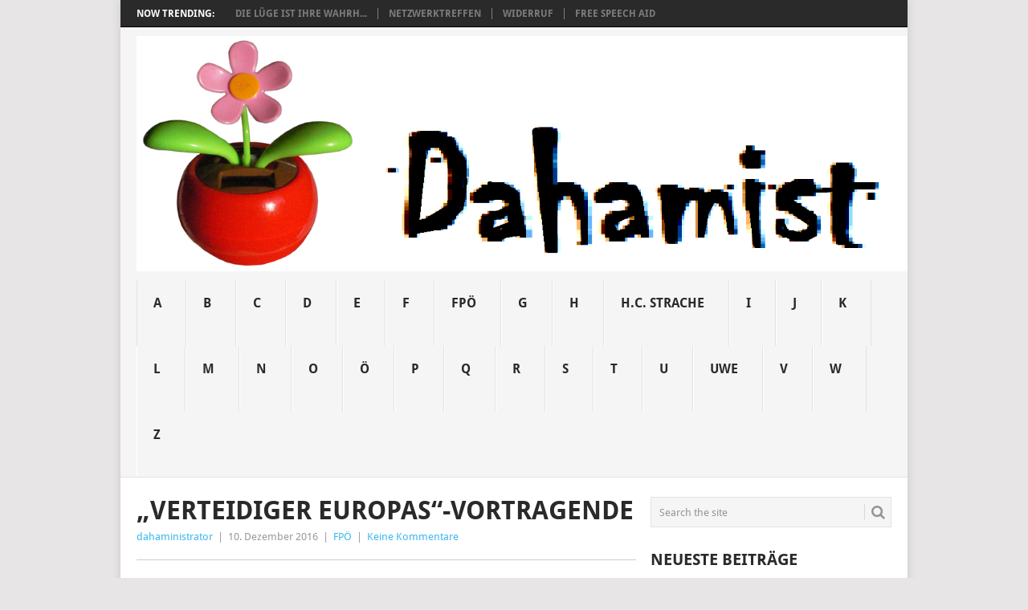

--- FILE ---
content_type: text/html; charset=UTF-8
request_url: http://www.dahamist.at/index.php/2016/12/10/die-verteidiger-europas/
body_size: 24697
content:
<!DOCTYPE html>
<html lang="de-DE">
<head>
<meta charset="UTF-8">
<meta name="viewport" content="width=device-width, initial-scale=1">
<link rel="profile" href="http://gmpg.org/xfn/11">
<link rel="pingback" href="http://www.dahamist.at/xmlrpc.php">
<title>&#8222;Verteidiger Europas&#8220;-Vortragende &#8211; Dahamist.at</title>

<link rel='dns-prefetch' href='//s.w.org' />
<link rel="alternate" type="application/rss+xml" title="Dahamist.at &raquo; Feed" href="http://www.dahamist.at/index.php/feed/" />
<link rel="alternate" type="application/rss+xml" title="Dahamist.at &raquo; Kommentar-Feed" href="http://www.dahamist.at/index.php/comments/feed/" />
<link rel="alternate" type="application/rss+xml" title="Dahamist.at &raquo; &#8222;Verteidiger Europas&#8220;-Vortragende Kommentar-Feed" href="http://www.dahamist.at/index.php/2016/12/10/die-verteidiger-europas/feed/" />
		<script type="text/javascript">
			window._wpemojiSettings = {"baseUrl":"https:\/\/s.w.org\/images\/core\/emoji\/11.2.0\/72x72\/","ext":".png","svgUrl":"https:\/\/s.w.org\/images\/core\/emoji\/11.2.0\/svg\/","svgExt":".svg","source":{"concatemoji":"http:\/\/www.dahamist.at\/wp-includes\/js\/wp-emoji-release.min.js?ver=5.1.13"}};
			!function(e,a,t){var n,r,o,i=a.createElement("canvas"),p=i.getContext&&i.getContext("2d");function s(e,t){var a=String.fromCharCode;p.clearRect(0,0,i.width,i.height),p.fillText(a.apply(this,e),0,0);e=i.toDataURL();return p.clearRect(0,0,i.width,i.height),p.fillText(a.apply(this,t),0,0),e===i.toDataURL()}function c(e){var t=a.createElement("script");t.src=e,t.defer=t.type="text/javascript",a.getElementsByTagName("head")[0].appendChild(t)}for(o=Array("flag","emoji"),t.supports={everything:!0,everythingExceptFlag:!0},r=0;r<o.length;r++)t.supports[o[r]]=function(e){if(!p||!p.fillText)return!1;switch(p.textBaseline="top",p.font="600 32px Arial",e){case"flag":return s([55356,56826,55356,56819],[55356,56826,8203,55356,56819])?!1:!s([55356,57332,56128,56423,56128,56418,56128,56421,56128,56430,56128,56423,56128,56447],[55356,57332,8203,56128,56423,8203,56128,56418,8203,56128,56421,8203,56128,56430,8203,56128,56423,8203,56128,56447]);case"emoji":return!s([55358,56760,9792,65039],[55358,56760,8203,9792,65039])}return!1}(o[r]),t.supports.everything=t.supports.everything&&t.supports[o[r]],"flag"!==o[r]&&(t.supports.everythingExceptFlag=t.supports.everythingExceptFlag&&t.supports[o[r]]);t.supports.everythingExceptFlag=t.supports.everythingExceptFlag&&!t.supports.flag,t.DOMReady=!1,t.readyCallback=function(){t.DOMReady=!0},t.supports.everything||(n=function(){t.readyCallback()},a.addEventListener?(a.addEventListener("DOMContentLoaded",n,!1),e.addEventListener("load",n,!1)):(e.attachEvent("onload",n),a.attachEvent("onreadystatechange",function(){"complete"===a.readyState&&t.readyCallback()})),(n=t.source||{}).concatemoji?c(n.concatemoji):n.wpemoji&&n.twemoji&&(c(n.twemoji),c(n.wpemoji)))}(window,document,window._wpemojiSettings);
		</script>
		<style type="text/css">
img.wp-smiley,
img.emoji {
	display: inline !important;
	border: none !important;
	box-shadow: none !important;
	height: 1em !important;
	width: 1em !important;
	margin: 0 .07em !important;
	vertical-align: -0.1em !important;
	background: none !important;
	padding: 0 !important;
}
</style>
	<link rel='stylesheet' id='wp-block-library-css'  href='http://www.dahamist.at/wp-includes/css/dist/block-library/style.min.css?ver=5.1.13' type='text/css' media='all' />
<link rel='stylesheet' id='point-style-css'  href='http://www.dahamist.at/wp-content/themes/point/style.css?ver=5.1.13' type='text/css' media='all' />
<style id='point-style-inline-css' type='text/css'>

        a:hover, .menu .current-menu-item > a, .menu .current-menu-item, .current-menu-ancestor > a.sf-with-ul, .current-menu-ancestor, footer .textwidget a, .single_post a, #commentform a, .copyrights a:hover, a, footer .widget li a:hover, .menu > li:hover > a, .single_post .post-info a, .post-info a, .readMore a, .reply a, .fn a, .carousel a:hover, .single_post .related-posts a:hover, .sidebar.c-4-12 .textwidget a, footer .textwidget a, .sidebar.c-4-12 a:hover, .title a:hover, .trending-articles li a:hover { color: #38B7EE; }
        .nav-previous a, .nav-next a, .sub-menu, #commentform input#submit, .tagcloud a, #tabber ul.tabs li a.selected, .featured-cat, .mts-subscribe input[type='submit'], .pagination a, .widget .wpt_widget_content #tags-tab-content ul li a, .latestPost-review-wrapper, .pagination .dots, .primary-navigation #wpmm-megamenu .wpmm-posts .wpmm-pagination a, #wpmm-megamenu .review-total-only { background: #38B7EE; color: #fff; } .header-button { background: #38b7ee; } #logo a { color: ##555; }
			
</style>
<link rel='stylesheet' id='theme-slug-fonts-css'  href='http://www.dahamist.at/wp-content/uploads/omgf/theme-slug-fonts/theme-slug-fonts.css?ver=1660919787' type='text/css' media='all' />
<link rel='https://api.w.org/' href='http://www.dahamist.at/index.php/wp-json/' />
<link rel="EditURI" type="application/rsd+xml" title="RSD" href="http://www.dahamist.at/xmlrpc.php?rsd" />
<link rel="wlwmanifest" type="application/wlwmanifest+xml" href="http://www.dahamist.at/wp-includes/wlwmanifest.xml" /> 
<link rel='prev' title='Gericht: Facebook muss löschen' href='http://www.dahamist.at/index.php/2016/12/10/gericht-facebook-muss-loeschen/' />
<link rel='next' title='Warnung vor ERICH REDER!' href='http://www.dahamist.at/index.php/2016/12/11/warnung-vor-erich-reder/' />
<meta name="generator" content="WordPress 5.1.13" />
<link rel="canonical" href="http://www.dahamist.at/index.php/2016/12/10/die-verteidiger-europas/" />
<link rel='shortlink' href='http://www.dahamist.at/?p=6088' />
<link rel="alternate" type="application/json+oembed" href="http://www.dahamist.at/index.php/wp-json/oembed/1.0/embed?url=http%3A%2F%2Fwww.dahamist.at%2Findex.php%2F2016%2F12%2F10%2Fdie-verteidiger-europas%2F" />
<link rel="alternate" type="text/xml+oembed" href="http://www.dahamist.at/index.php/wp-json/oembed/1.0/embed?url=http%3A%2F%2Fwww.dahamist.at%2Findex.php%2F2016%2F12%2F10%2Fdie-verteidiger-europas%2F&#038;format=xml" />

<link rel="stylesheet" href="http://www.dahamist.at/wp-content/plugins/count-per-day/counter.css" type="text/css" />
		<style type="text/css">.recentcomments a{display:inline !important;padding:0 !important;margin:0 !important;}</style>
		<link rel="icon" href="http://www.dahamist.at/wp-content/uploads/2016/02/06-nur-Blume-mehr-breite-150-150x120.jpg" sizes="32x32" />
<link rel="icon" href="http://www.dahamist.at/wp-content/uploads/2016/02/06-nur-Blume-mehr-breite-150.jpg" sizes="192x192" />
<link rel="apple-touch-icon-precomposed" href="http://www.dahamist.at/wp-content/uploads/2016/02/06-nur-Blume-mehr-breite-150.jpg" />
<meta name="msapplication-TileImage" content="http://www.dahamist.at/wp-content/uploads/2016/02/06-nur-Blume-mehr-breite-150.jpg" />












</head>

<body id="blog" class="post-template-default single single-post postid-6088 single-format-standard">
<div class="main-container">

			<div class="trending-articles">
			<ul>
				<li class="firstlink">Now Trending:</li>
									<li class="trendingPost ">
						<a href="http://www.dahamist.at/index.php/2025/11/19/20263/" title="Die Lüge ist ihre Wahrheit" rel="bookmark">Die Lüge ist ihre Wahrh...</a>
					</li>                   
									<li class="trendingPost ">
						<a href="http://www.dahamist.at/index.php/2025/10/07/netzwerktreffen-2/" title="Netzwerktreffen" rel="bookmark">Netzwerktreffen</a>
					</li>                   
									<li class="trendingPost ">
						<a href="http://www.dahamist.at/index.php/2025/08/30/widerruf-5/" title="Widerruf" rel="bookmark">Widerruf</a>
					</li>                   
									<li class="trendingPost last">
						<a href="http://www.dahamist.at/index.php/2025/08/03/free-speech-aid/" title="Free Speech Aid" rel="bookmark">Free Speech Aid</a>
					</li>                   
							</ul>
		</div>
	
	<header id="masthead" class="site-header" role="banner">
		<div class="site-branding">
												<h2 id="logo" class="image-logo" itemprop="headline">
						<a href="http://www.dahamist.at"><img src="http://www.dahamist.at/wp-content/uploads/2016/02/05-dahamist-mit-blume-klein-.jpg" alt="Dahamist.at"></a>
					</h2><!-- END #logo -->
										
			<a href="#" id="pull" class="toggle-mobile-menu">Menu</a>
			<div class="primary-navigation">
				<nav id="navigation" class="mobile-menu-wrapper" role="navigation">
											<ul class="menu clearfix">
								<li class="cat-item cat-item-1"><a href="http://www.dahamist.at/index.php/category/allgemeines/" >A</a>
<ul class='children'>
	<li class="cat-item cat-item-1347"><a href="http://www.dahamist.at/index.php/category/allgemeines/abt/" title="Abt">Abt</a>
</li>
	<li class="cat-item cat-item-1516"><a href="http://www.dahamist.at/index.php/category/allgemeines/afd/" >AfD</a>
</li>
	<li class="cat-item cat-item-1660"><a href="http://www.dahamist.at/index.php/category/allgemeines/afp-arbeitsgemeinschaft-fuer-demokratische-politik/" >AFP Arbeitsgemeinschaft für demokratische Politik</a>
</li>
	<li class="cat-item cat-item-1562"><a href="http://www.dahamist.at/index.php/category/allgemeines/aistersheim/" >Aistersheim</a>
</li>
	<li class="cat-item cat-item-2049"><a href="http://www.dahamist.at/index.php/category/allgemeines/alles-roger/" >alles roger?</a>
</li>
	<li class="cat-item cat-item-1577"><a href="http://www.dahamist.at/index.php/category/allgemeines/alpen-donau-info/" >Alpen-Donau.info</a>
</li>
	<li class="cat-item cat-item-1661"><a href="http://www.dahamist.at/index.php/category/allgemeines/anonymous-kollektiv/" >Anonymous.Kollektiv</a>
</li>
	<li class="cat-item cat-item-2131"><a href="http://www.dahamist.at/index.php/category/allgemeines/antifa/" >Antifa</a>
</li>
	<li class="cat-item cat-item-2219"><a href="http://www.dahamist.at/index.php/category/allgemeines/antifaschismus/" >Antifaschismus</a>
</li>
	<li class="cat-item cat-item-1909"><a href="http://www.dahamist.at/index.php/category/allgemeines/arminia-czernowitz/" >Arminia Czernowitz</a>
</li>
	<li class="cat-item cat-item-2162"><a href="http://www.dahamist.at/index.php/category/allgemeines/auf1/" >AUF1</a>
	<ul class='children'>
	<li class="cat-item cat-item-2177"><a href="http://www.dahamist.at/index.php/category/allgemeines/auf1/auf-1/" >AUF 1</a>
</li>
	</ul>
</li>
	<li class="cat-item cat-item-1714"><a href="http://www.dahamist.at/index.php/category/allgemeines/aula/" >Aula</a>
</li>
	<li class="cat-item cat-item-13"><a href="http://www.dahamist.at/index.php/category/allgemeines/impressum-allgemein/" >Impressum</a>
</li>
	<li class="cat-item cat-item-1470"><a href="http://www.dahamist.at/index.php/category/allgemeines/jan-ackermeier/" >Jan Ackermeier</a>
</li>
	<li class="cat-item cat-item-1561"><a href="http://www.dahamist.at/index.php/category/allgemeines/markus-abwerzger/" >Markus Abwerzger</a>
</li>
	<li class="cat-item cat-item-25"><a href="http://www.dahamist.at/index.php/category/allgemeines/medien/" >Medien</a>
</li>
</ul>
</li>
	<li class="cat-item cat-item-95"><a href="http://www.dahamist.at/index.php/category/b/" >B</a>
<ul class='children'>
	<li class="cat-item cat-item-1342"><a href="http://www.dahamist.at/index.php/category/b/begriffe-b/" >Begriffe</a>
</li>
	<li class="cat-item cat-item-1814"><a href="http://www.dahamist.at/index.php/category/b/beissmann/" >Beissmann</a>
</li>
	<li class="cat-item cat-item-1505"><a href="http://www.dahamist.at/index.php/category/b/bernhard-blochberger/" >Bernhard Blochberger</a>
</li>
	<li class="cat-item cat-item-1983"><a href="http://www.dahamist.at/index.php/category/b/berta-benz/" >Berta Benz</a>
</li>
	<li class="cat-item cat-item-1867"><a href="http://www.dahamist.at/index.php/category/b/bockfliess/" >Bockfließ</a>
</li>
	<li class="cat-item cat-item-316"><a href="http://www.dahamist.at/index.php/category/b/buch/" >Bücher</a>
</li>
	<li class="cat-item cat-item-1400"><a href="http://www.dahamist.at/index.php/category/b/bund-freier-jugend/" >Bund freier Jugend</a>
</li>
	<li class="cat-item cat-item-1770"><a href="http://www.dahamist.at/index.php/category/b/buendnis-linz-gegen-rechts/" >Bündnis Linz gegen Rechts</a>
</li>
	<li class="cat-item cat-item-2098"><a href="http://www.dahamist.at/index.php/category/b/burschenbundball/" >Burschenbundball</a>
</li>
	<li class="cat-item cat-item-1388"><a href="http://www.dahamist.at/index.php/category/b/burschenschafter/" >Burschenschafter</a>
</li>
	<li class="cat-item cat-item-1659"><a href="http://www.dahamist.at/index.php/category/b/bvt-hd/" >BVT-HD</a>
</li>
	<li class="cat-item cat-item-1751"><a href="http://www.dahamist.at/index.php/category/b/keine-berechtigung/" >Keine Berechtigung</a>
</li>
	<li class="cat-item cat-item-2184"><a href="http://www.dahamist.at/index.php/category/b/sabine-brandner/" >Sabine Brandner</a>
</li>
	<li class="cat-item cat-item-2144"><a href="http://www.dahamist.at/index.php/category/b/bauer-stefan-zyklon-b/" >Stefan Bauer Zyklon B</a>
</li>
	<li class="cat-item cat-item-2116"><a href="http://www.dahamist.at/index.php/category/b/ute-bock/" >Ute Bock</a>
</li>
</ul>
</li>
	<li class="cat-item cat-item-1353"><a href="http://www.dahamist.at/index.php/category/c/" title="C">C</a>
<ul class='children'>
	<li class="cat-item cat-item-1832"><a href="http://www.dahamist.at/index.php/category/c/alexander-christian-dr/" >Alexander Christian Dr.</a>
</li>
	<li class="cat-item cat-item-2208"><a href="http://www.dahamist.at/index.php/category/c/castell-aurora/" >Castell Aurora</a>
</li>
	<li class="cat-item cat-item-2139"><a href="http://www.dahamist.at/index.php/category/c/corona/" >Corona</a>
</li>
</ul>
</li>
	<li class="cat-item cat-item-1405"><a href="http://www.dahamist.at/index.php/category/d/" >D</a>
<ul class='children'>
	<li class="cat-item cat-item-2210"><a href="http://www.dahamist.at/index.php/category/d/demokratie/" >Demokratie</a>
</li>
	<li class="cat-item cat-item-2142"><a href="http://www.dahamist.at/index.php/category/d/diamantweg/" >Diamantweg</a>
</li>
	<li class="cat-item cat-item-1453"><a href="http://www.dahamist.at/index.php/category/d/dinghofer-symposium/" >Dinghofer-Symposium</a>
</li>
	<li class="cat-item cat-item-1611"><a href="http://www.dahamist.at/index.php/category/d/doew/" >DÖW</a>
</li>
	<li class="cat-item cat-item-1517"><a href="http://www.dahamist.at/index.php/category/d/efgani-doenmez/" >Efgani Dönmez</a>
</li>
	<li class="cat-item cat-item-1936"><a href="http://www.dahamist.at/index.php/category/d/franz-dinghofer/" >Franz Dinghofer</a>
</li>
	<li class="cat-item cat-item-1419"><a href="http://www.dahamist.at/index.php/category/d/gerhard-deimek/" title="Gerhard Deimek">Gerhard Deimek</a>
</li>
	<li class="cat-item cat-item-1406"><a href="http://www.dahamist.at/index.php/category/d/gerhard-doerfler/" >Gerhard Dörfler</a>
</li>
</ul>
</li>
	<li class="cat-item cat-item-1359"><a href="http://www.dahamist.at/index.php/category/e/" >E</a>
<ul class='children'>
	<li class="cat-item cat-item-1956"><a href="http://www.dahamist.at/index.php/category/e/der-erstaunliche/" >Der Erstaunliche</a>
</li>
	<li class="cat-item cat-item-1545"><a href="http://www.dahamist.at/index.php/category/e/ebensee/" >Ebensee</a>
</li>
	<li class="cat-item cat-item-1427"><a href="http://www.dahamist.at/index.php/category/e/einzelfall/" >Einzelfall</a>
</li>
	<li class="cat-item cat-item-2111"><a href="http://www.dahamist.at/index.php/category/e/ernst-ebner-fpoe/" >Ernst Ebner (FPÖ)</a>
</li>
	<li class="cat-item cat-item-1737"><a href="http://www.dahamist.at/index.php/category/e/eu-ratsvorsitz/" >EU-Ratsvorsitz</a>
</li>
	<li class="cat-item cat-item-1730"><a href="http://www.dahamist.at/index.php/category/e/eugh/" >EuGH</a>
</li>
	<li class="cat-item cat-item-1984"><a href="http://www.dahamist.at/index.php/category/e/vote-for-europe/" >Vote for Europe</a>
</li>
</ul>
</li>
	<li class="cat-item cat-item-1360"><a href="http://www.dahamist.at/index.php/category/f/" >F</a>
<ul class='children'>
	<li class="cat-item cat-item-1407"><a href="http://www.dahamist.at/index.php/category/f/facebook/" >facebook</a>
</li>
	<li class="cat-item cat-item-2215"><a href="http://www.dahamist.at/index.php/category/f/flachdachl/" >Flachdachl</a>
</li>
	<li class="cat-item cat-item-2019"><a href="http://www.dahamist.at/index.php/category/f/fpoe-f/" >FPÖ</a>
</li>
	<li class="cat-item cat-item-2017"><a href="http://www.dahamist.at/index.php/category/f/fpoe-amsteten/" >FPÖ Amsteten</a>
</li>
	<li class="cat-item cat-item-2030"><a href="http://www.dahamist.at/index.php/category/f/fpoe-bergheim/" >FPÖ Bergheim</a>
</li>
	<li class="cat-item cat-item-1993"><a href="http://www.dahamist.at/index.php/category/f/fpoe-braunau/" >FPÖ Braunau</a>
</li>
	<li class="cat-item cat-item-1785"><a href="http://www.dahamist.at/index.php/category/f/fpoe-eferding/" >FPÖ Eferding</a>
</li>
	<li class="cat-item cat-item-1853"><a href="http://www.dahamist.at/index.php/category/f/fpoe-einzelfall/" >FPÖ Einzelfall</a>
</li>
	<li class="cat-item cat-item-1489"><a href="http://www.dahamist.at/index.php/category/f/fpoe-fails/" >FPÖ Fails</a>
</li>
	<li class="cat-item cat-item-1862"><a href="http://www.dahamist.at/index.php/category/f/fpoe-gallneukirchen/" >FPÖ Gallneukirchen</a>
</li>
	<li class="cat-item cat-item-2152"><a href="http://www.dahamist.at/index.php/category/f/fpoe-henndorf/" >FPÖ Henndorf</a>
</li>
	<li class="cat-item cat-item-2041"><a href="http://www.dahamist.at/index.php/category/f/fpoe-historikerbericht/" >FPÖ Historikerbericht</a>
</li>
	<li class="cat-item cat-item-1798"><a href="http://www.dahamist.at/index.php/category/f/fpoe-imst/" >FPÖ Imst</a>
</li>
	<li class="cat-item cat-item-1871"><a href="http://www.dahamist.at/index.php/category/f/fpoe-jennersdorf/" >FPÖ Jennersdorf</a>
</li>
	<li class="cat-item cat-item-1676"><a href="http://www.dahamist.at/index.php/category/f/fpoe-linz/" >FPÖ Linz</a>
</li>
	<li class="cat-item cat-item-1844"><a href="http://www.dahamist.at/index.php/category/f/fpoe-lockenhaus/" >FPÖ Lockenhaus</a>
</li>
	<li class="cat-item cat-item-1874"><a href="http://www.dahamist.at/index.php/category/f/fpoe-natternbach/" >FPÖ Natternbach</a>
</li>
	<li class="cat-item cat-item-1753"><a href="http://www.dahamist.at/index.php/category/f/fpoe-neusiedl/" >FPÖ Neusiedl</a>
</li>
	<li class="cat-item cat-item-1966"><a href="http://www.dahamist.at/index.php/category/f/fpoe-oberpullendorf/" >FPÖ Oberpullendorf</a>
</li>
	<li class="cat-item cat-item-1854"><a href="http://www.dahamist.at/index.php/category/f/fpoe-pettenbach/" >FPÖ Pettenbach</a>
</li>
	<li class="cat-item cat-item-1906"><a href="http://www.dahamist.at/index.php/category/f/fpoe-pregarten/" >FPÖ Pregarten</a>
</li>
	<li class="cat-item cat-item-1826"><a href="http://www.dahamist.at/index.php/category/f/fpoe-salzburg/" >FPÖ Salzburg</a>
</li>
	<li class="cat-item cat-item-1646"><a href="http://www.dahamist.at/index.php/category/f/fpoe-suben/" >FPÖ Suben</a>
</li>
	<li class="cat-item cat-item-2060"><a href="http://www.dahamist.at/index.php/category/f/fpoe-umweltschutz/" >FPÖ Umweltschutz</a>
</li>
	<li class="cat-item cat-item-1784"><a href="http://www.dahamist.at/index.php/category/f/fpoe-voecklamarkt/" >FPÖ Vöcklamarkt</a>
</li>
	<li class="cat-item cat-item-1462"><a href="http://www.dahamist.at/index.php/category/f/fpoe-wels/" >FPÖ Wels</a>
</li>
	<li class="cat-item cat-item-1750"><a href="http://www.dahamist.at/index.php/category/f/fpoe-bruck-a-d-glocknerstrasse/" >FPÖ-Bruck a.d.Glocknerstraße</a>
</li>
	<li class="cat-item cat-item-2217"><a href="http://www.dahamist.at/index.php/category/f/free-speech-aid/" >Free Speech Aid</a>
</li>
	<li class="cat-item cat-item-1944"><a href="http://www.dahamist.at/index.php/category/f/fruehling/" >Frühling</a>
</li>
	<li class="cat-item cat-item-1515"><a href="http://www.dahamist.at/index.php/category/f/hans-joachim-frey/" >Hans-Joachim Frey</a>
</li>
</ul>
</li>
	<li class="cat-item cat-item-6"><a href="http://www.dahamist.at/index.php/category/fpoe/" >FPÖ</a>
</li>
	<li class="cat-item cat-item-1343"><a href="http://www.dahamist.at/index.php/category/g/" title="G">G</a>
<ul class='children'>
	<li class="cat-item cat-item-1593"><a href="http://www.dahamist.at/index.php/category/g/andreas-gabalier/" >Andreas Gabalier</a>
</li>
	<li class="cat-item cat-item-1344"><a href="http://www.dahamist.at/index.php/category/g/gegendarstellung-g/" title="Gegendarstellung">Gegendarstellung</a>
</li>
	<li class="cat-item cat-item-2102"><a href="http://www.dahamist.at/index.php/category/g/gerald-g/" >Gerald G.</a>
</li>
	<li class="cat-item cat-item-2050"><a href="http://www.dahamist.at/index.php/category/g/gerald-grosz/" >Gerald Grosz</a>
</li>
	<li class="cat-item cat-item-1773"><a href="http://www.dahamist.at/index.php/category/g/gericht/" >Gericht</a>
</li>
	<li class="cat-item cat-item-2078"><a href="http://www.dahamist.at/index.php/category/g/gerry-gratzl/" >Gerry Gratzl</a>
</li>
	<li class="cat-item cat-item-1475"><a href="http://www.dahamist.at/index.php/category/g/gesetze/" >Gesetze</a>
</li>
	<li class="cat-item cat-item-1355"><a href="http://www.dahamist.at/index.php/category/g/gheneff-rami-sommer/" >Gheneff-Rami-Sommer</a>
</li>
	<li class="cat-item cat-item-1740"><a href="http://www.dahamist.at/index.php/category/g/hans-globke/" >Hans Globke</a>
</li>
	<li class="cat-item cat-item-1509"><a href="http://www.dahamist.at/index.php/category/g/herwig-goetschober/" >Herwig Götschober</a>
</li>
	<li class="cat-item cat-item-1440"><a href="http://www.dahamist.at/index.php/category/g/johann-gudenus/" >Johann Gudenus</a>
</li>
	<li class="cat-item cat-item-1486"><a href="http://www.dahamist.at/index.php/category/g/mario-gubesch/" >Mario Gubesch</a>
</li>
	<li class="cat-item cat-item-1381"><a href="http://www.dahamist.at/index.php/category/g/martin-graf/" >Martin Graf</a>
</li>
	<li class="cat-item cat-item-1688"><a href="http://www.dahamist.at/index.php/category/g/peter-goldgruber/" >Peter Goldgruber</a>
</li>
	<li class="cat-item cat-item-1808"><a href="http://www.dahamist.at/index.php/category/g/rudi-gelbard/" >Rudi Gelbard</a>
</li>
	<li class="cat-item cat-item-1884"><a href="http://www.dahamist.at/index.php/category/g/stefan-gotschacher/" >Stefan Gotschacher</a>
</li>
	<li class="cat-item cat-item-2104"><a href="http://www.dahamist.at/index.php/category/g/wolfgang-grabmayr-fpoe/" >Wolfgang Grabmayr (FPÖ)</a>
</li>
</ul>
</li>
	<li class="cat-item cat-item-5"><a href="http://www.dahamist.at/index.php/category/archiv-hoh/" >H</a>
<ul class='children'>
	<li class="cat-item cat-item-1650"><a href="http://www.dahamist.at/index.php/category/archiv-hoh/beate-hartinger-klein/" >Beate Hartinger-Klein</a>
</li>
	<li class="cat-item cat-item-1443"><a href="http://www.dahamist.at/index.php/category/archiv-hoh/christian-hafenecker/" >Christian Hafenecker</a>
</li>
	<li class="cat-item cat-item-1432"><a href="http://www.dahamist.at/index.php/category/archiv-hoh/christian-hoebart/" >Christian Höbart</a>
</li>
	<li class="cat-item cat-item-1669"><a href="http://www.dahamist.at/index.php/category/archiv-hoh/gerd-honsik/" >Gerd Honsik</a>
</li>
	<li class="cat-item cat-item-1746"><a href="http://www.dahamist.at/index.php/category/archiv-hoh/josef-hager-wutwirt/" >Günter Hager, &quot;Wutwirt&quot;</a>
</li>
	<li class="cat-item cat-item-2100"><a href="http://www.dahamist.at/index.php/category/archiv-hoh/harald-hitler/" >Harald Hitler</a>
</li>
	<li class="cat-item cat-item-1726"><a href="http://www.dahamist.at/index.php/category/archiv-hoh/hass-hetze/" >Hass &amp; Hetze</a>
</li>
	<li class="cat-item cat-item-2081"><a href="http://www.dahamist.at/index.php/category/archiv-hoh/heimat-ohne-hass/" >Heimat ohne Hass</a>
</li>
	<li class="cat-item cat-item-1482"><a href="http://www.dahamist.at/index.php/category/archiv-hoh/heimatschutz/" >Heimatschutz</a>
</li>
	<li class="cat-item cat-item-1642"><a href="http://www.dahamist.at/index.php/category/archiv-hoh/heino-heinz-georg-kramm/" >Heino Heinz-Georg Kramm</a>
</li>
	<li class="cat-item cat-item-2083"><a href="http://www.dahamist.at/index.php/category/archiv-hoh/herbst/" >Herbst</a>
</li>
	<li class="cat-item cat-item-1543"><a href="http://www.dahamist.at/index.php/category/archiv-hoh/hysteria/" >Hysteria</a>
</li>
	<li class="cat-item cat-item-1569"><a href="http://www.dahamist.at/index.php/category/archiv-hoh/lothar-hoebelt/" >Lothar Höbelt</a>
</li>
	<li class="cat-item cat-item-1477"><a href="http://www.dahamist.at/index.php/category/archiv-hoh/manfred-haimbuchner/" >Manfred Haimbuchner</a>
</li>
	<li class="cat-item cat-item-1573"><a href="http://www.dahamist.at/index.php/category/archiv-hoh/markus-hein/" >Markus Hein</a>
</li>
	<li class="cat-item cat-item-2074"><a href="http://www.dahamist.at/index.php/category/archiv-hoh/martin-huber/" >Martin Huber</a>
</li>
	<li class="cat-item cat-item-1778"><a href="http://www.dahamist.at/index.php/category/archiv-hoh/norbert-hofer/" >Norbert Hofer</a>
</li>
	<li class="cat-item cat-item-1996"><a href="http://www.dahamist.at/index.php/category/archiv-hoh/roman-haider/" >Roman Haider</a>
</li>
	<li class="cat-item cat-item-2204"><a href="http://www.dahamist.at/index.php/category/archiv-hoh/silvio-hemmelmayr/" >Silvio Hemmelmayr</a>
</li>
	<li class="cat-item cat-item-1703"><a href="http://www.dahamist.at/index.php/category/archiv-hoh/werner-herbert/" >Werner Herbert</a>
</li>
</ul>
</li>
	<li class="cat-item cat-item-1792"><a href="http://www.dahamist.at/index.php/category/h-c-strache-2/" >H.C. Strache</a>
</li>
	<li class="cat-item cat-item-8"><a href="http://www.dahamist.at/index.php/category/idis/" >I</a>
<ul class='children'>
	<li class="cat-item cat-item-1444"><a href="http://www.dahamist.at/index.php/category/idis/identitaere/" >Identitäre</a>
</li>
	<li class="cat-item cat-item-1348"><a href="http://www.dahamist.at/index.php/category/idis/impressum/" title="Impressum">Impressum</a>
</li>
	<li class="cat-item cat-item-1446"><a href="http://www.dahamist.at/index.php/category/idis/info-direkt/" >Info Direkt</a>
</li>
	<li class="cat-item cat-item-2066"><a href="http://www.dahamist.at/index.php/category/idis/internettroll/" >Internettroll</a>
</li>
</ul>
</li>
	<li class="cat-item cat-item-1349"><a href="http://www.dahamist.at/index.php/category/j/" >J</a>
<ul class='children'>
	<li class="cat-item cat-item-1465"><a href="http://www.dahamist.at/index.php/category/j/hans-joerg-jenewein/" >Hans-Jörg Jenewein</a>
</li>
	<li class="cat-item cat-item-1399"><a href="http://www.dahamist.at/index.php/category/j/jung-wolfgang/" >Jung Wolfgang</a>
</li>
	<li class="cat-item cat-item-1350"><a href="http://www.dahamist.at/index.php/category/j/jus/" title="Jus">Jus</a>
</li>
	<li class="cat-item cat-item-1927"><a href="http://www.dahamist.at/index.php/category/j/renate-janko/" >Renate Janko</a>
	<ul class='children'>
	<li class="cat-item cat-item-1934"><a href="http://www.dahamist.at/index.php/category/j/renate-janko/tante-renate/" >Tante Renate</a>
</li>
	</ul>
</li>
</ul>
</li>
	<li class="cat-item cat-item-1357"><a href="http://www.dahamist.at/index.php/category/k/" >K</a>
<ul class='children'>
	<li class="cat-item cat-item-1437"><a href="http://www.dahamist.at/index.php/category/k/anneliese-kitzmueller/" >Anneliese Kitzmüller</a>
</li>
	<li class="cat-item cat-item-1521"><a href="http://www.dahamist.at/index.php/category/k/gottfried-kuessel/" >Gottfried Küssel</a>
</li>
	<li class="cat-item cat-item-1421"><a href="http://www.dahamist.at/index.php/category/k/guenther-kleinhanns/" >Günther Kleinhanns</a>
</li>
	<li class="cat-item cat-item-1496"><a href="http://www.dahamist.at/index.php/category/k/herbert-kickl/" >Herbert Kickl</a>
</li>
	<li class="cat-item cat-item-1780"><a href="http://www.dahamist.at/index.php/category/k/hubert-keyl/" >Hubert Keyl</a>
</li>
	<li class="cat-item cat-item-1640"><a href="http://www.dahamist.at/index.php/category/k/juergen-michael-kleppich/" >Jürgen-Michael Kleppich</a>
</li>
	<li class="cat-item cat-item-1895"><a href="http://www.dahamist.at/index.php/category/k/kepler-society/" >Kepler Society</a>
</li>
	<li class="cat-item cat-item-1912"><a href="http://www.dahamist.at/index.php/category/k/khevenhueller-zentrum-linz/" >Khevenhüller-Zentrum Linz</a>
</li>
	<li class="cat-item cat-item-1530"><a href="http://www.dahamist.at/index.php/category/k/kongress-der-verteidiger-europas/" >Kongress Verteidiger Europas</a>
</li>
	<li class="cat-item cat-item-2121"><a href="http://www.dahamist.at/index.php/category/k/kongress-verteidiger-europas-2017/" >Kongress Verteidiger Europas 2017</a>
</li>
	<li class="cat-item cat-item-1589"><a href="http://www.dahamist.at/index.php/category/k/kongress-verteidiger-europas-2018/" >Kongress Verteidiger Europas 2018</a>
</li>
	<li class="cat-item cat-item-2056"><a href="http://www.dahamist.at/index.php/category/k/kornblume/" >Kornblume</a>
</li>
	<li class="cat-item cat-item-1396"><a href="http://www.dahamist.at/index.php/category/k/krone/" >Krone</a>
</li>
	<li class="cat-item cat-item-1657"><a href="http://www.dahamist.at/index.php/category/k/markus-krazl/" >Markus Krazl</a>
</li>
	<li class="cat-item cat-item-1439"><a href="http://www.dahamist.at/index.php/category/k/maximilian-krauss/" >Maximilian Krauss</a>
</li>
	<li class="cat-item cat-item-1508"><a href="http://www.dahamist.at/index.php/category/k/sebastian-kurz/" >Sebastian Kurz</a>
</li>
	<li class="cat-item cat-item-1383"><a href="http://www.dahamist.at/index.php/category/k/siegfried-kampl/" >Siegfried Kampl</a>
</li>
	<li class="cat-item cat-item-1373"><a href="http://www.dahamist.at/index.php/category/k/werner-koenigshofer/" >Werner Königshofer</a>
</li>
	<li class="cat-item cat-item-2054"><a href="http://www.dahamist.at/index.php/category/k/wolfgang-klinger/" >Wolfgang Klinger</a>
</li>
</ul>
</li>
	<li class="cat-item cat-item-1361"><a href="http://www.dahamist.at/index.php/category/l/" >L</a>
<ul class='children'>
	<li class="cat-item cat-item-2183"><a href="http://www.dahamist.at/index.php/category/l/dieter-lang/" >Dieter Lang</a>
</li>
	<li class="cat-item cat-item-1665"><a href="http://www.dahamist.at/index.php/category/l/le-pen-l/" >Le Pen</a>
</li>
	<li class="cat-item cat-item-1574"><a href="http://www.dahamist.at/index.php/category/l/linkswende-jetzt/" >Linkswende jetzt</a>
</li>
	<li class="cat-item cat-item-1382"><a href="http://www.dahamist.at/index.php/category/l/lokale/" >Lokale</a>
</li>
	<li class="cat-item cat-item-2193"><a href="http://www.dahamist.at/index.php/category/l/luegenpresse/" >Lügenpresse</a>
</li>
	<li class="cat-item cat-item-1536"><a href="http://www.dahamist.at/index.php/category/l/udo-landbauer/" >Udo Landbauer</a>
</li>
</ul>
</li>
	<li class="cat-item cat-item-1345"><a href="http://www.dahamist.at/index.php/category/m/" title="M">M</a>
<ul class='children'>
	<li class="cat-item cat-item-2191"><a href="http://www.dahamist.at/index.php/category/m/florian-machl/" >Florian Machl</a>
</li>
	<li class="cat-item cat-item-1698"><a href="http://www.dahamist.at/index.php/category/m/mauthausen/" >Mauthausen</a>
</li>
	<li class="cat-item cat-item-2004"><a href="http://www.dahamist.at/index.php/category/m/mauthausen-komitee/" >Mauthausen Komitee</a>
</li>
	<li class="cat-item cat-item-1859"><a href="http://www.dahamist.at/index.php/category/m/meldestelle-fuer-blanken-unsinn/" >Meldestelle für blanken Unsinn</a>
</li>
	<li class="cat-item cat-item-1892"><a href="http://www.dahamist.at/index.php/category/m/mia/" >Mia</a>
</li>
	<li class="cat-item cat-item-1346"><a href="http://www.dahamist.at/index.php/category/m/mitteilung-m/" title="Mitteilung">Mitteilung</a>
</li>
	<li class="cat-item cat-item-1982"><a href="http://www.dahamist.at/index.php/category/m/rosa-gita-martl/" >Rosa Gita Martl</a>
</li>
	<li class="cat-item cat-item-1493"><a href="http://www.dahamist.at/index.php/category/m/stefan-magnet/" >Stefan Magnet</a>
</li>
	<li class="cat-item cat-item-1838"><a href="http://www.dahamist.at/index.php/category/m/toni-mahdalik/" >Toni Mahdalik</a>
</li>
</ul>
</li>
	<li class="cat-item cat-item-1362"><a href="http://www.dahamist.at/index.php/category/n/" >N</a>
<ul class='children'>
	<li class="cat-item cat-item-2026"><a href="http://www.dahamist.at/index.php/category/n/alexander-nerat/" >Alexander Nerat</a>
</li>
	<li class="cat-item cat-item-1483"><a href="http://www.dahamist.at/index.php/category/n/anita-neubauer/" >Anita Neubauer</a>
</li>
	<li class="cat-item cat-item-1886"><a href="http://www.dahamist.at/index.php/category/n/dominik-nepp/" >Dominik Nepp</a>
</li>
	<li class="cat-item cat-item-1625"><a href="http://www.dahamist.at/index.php/category/n/nationalsozialismus/" >Nationalsozialismus</a>
</li>
	<li class="cat-item cat-item-2020"><a href="http://www.dahamist.at/index.php/category/n/nazis/" >Nazis</a>
</li>
	<li class="cat-item cat-item-2134"><a href="http://www.dahamist.at/index.php/category/n/nepp-dominik-n/" >Nepp Dominik</a>
</li>
	<li class="cat-item cat-item-1425"><a href="http://www.dahamist.at/index.php/category/n/netzwerk/" >Netzwerk</a>
</li>
	<li class="cat-item cat-item-1633"><a href="http://www.dahamist.at/index.php/category/n/neues-recht-extrem/" >Neues recht extrem</a>
</li>
	<li class="cat-item cat-item-2150"><a href="http://www.dahamist.at/index.php/category/n/noise-n/" >Noise</a>
</li>
	<li class="cat-item cat-item-1448"><a href="http://www.dahamist.at/index.php/category/n/walter-nowotny/" >Walter Nowotny</a>
</li>
	<li class="cat-item cat-item-1428"><a href="http://www.dahamist.at/index.php/category/n/werner-neubauer/" >Werner Neubauer</a>
</li>
</ul>
</li>
	<li class="cat-item cat-item-1363"><a href="http://www.dahamist.at/index.php/category/o/" >O</a>
<ul class='children'>
	<li class="cat-item cat-item-2115"><a href="http://www.dahamist.at/index.php/category/o/objekt-21/" >Objekt 21</a>
</li>
	<li class="cat-item cat-item-1917"><a href="http://www.dahamist.at/index.php/category/o/offener-brief/" >Offener Brief</a>
</li>
	<li class="cat-item cat-item-1817"><a href="http://www.dahamist.at/index.php/category/o/olympia/" >Olympia</a>
</li>
	<li class="cat-item cat-item-2109"><a href="http://www.dahamist.at/index.php/category/o/omas-gegen-rechts/" >OMAS GEGEN RECHTS</a>
</li>
	<li class="cat-item cat-item-2035"><a href="http://www.dahamist.at/index.php/category/o/oppidum/" >Oppidum</a>
</li>
	<li class="cat-item cat-item-1529"><a href="http://www.dahamist.at/index.php/category/o/oevp/" >ÖVP</a>
</li>
</ul>
</li>
	<li class="cat-item cat-item-1860"><a href="http://www.dahamist.at/index.php/category/oe/" >Ö</a>
<ul class='children'>
	<li class="cat-item cat-item-2073"><a href="http://www.dahamist.at/index.php/category/oe/karl-oellinger/" >Karl Öllinger</a>
</li>
	<li class="cat-item cat-item-1922"><a href="http://www.dahamist.at/index.php/category/oe/oevp-oe/" >ÖVP</a>
</li>
</ul>
</li>
	<li class="cat-item cat-item-1364"><a href="http://www.dahamist.at/index.php/category/p/" >P</a>
<ul class='children'>
	<li class="cat-item cat-item-1914"><a href="http://www.dahamist.at/index.php/category/p/andreas-pilsl/" >Andreas Pilsl</a>
</li>
	<li class="cat-item cat-item-1436"><a href="http://www.dahamist.at/index.php/category/p/elmar-podgorschek/" >Elmar Podgorschek</a>
</li>
	<li class="cat-item cat-item-1971"><a href="http://www.dahamist.at/index.php/category/p/josef-paul-puntigam/" >Josef Paul Puntigam</a>
</li>
	<li class="cat-item cat-item-1797"><a href="http://www.dahamist.at/index.php/category/p/karl-pfeifenberger/" >Karl Pfeifenberger</a>
</li>
	<li class="cat-item cat-item-1734"><a href="http://www.dahamist.at/index.php/category/p/karl-pfeifer/" >Karl Pfeifer</a>
</li>
	<li class="cat-item cat-item-1744"><a href="http://www.dahamist.at/index.php/category/p/manfred-plaschkawitz-p/" >Manfred Plaschkawitz</a>
</li>
	<li class="cat-item cat-item-1377"><a href="http://www.dahamist.at/index.php/category/p/peter-p/" >Peter P.</a>
</li>
	<li class="cat-item cat-item-2147"><a href="http://www.dahamist.at/index.php/category/p/pipieterkogel/" >Pipieterkogel</a>
</li>
	<li class="cat-item cat-item-1380"><a href="http://www.dahamist.at/index.php/category/p/polizei/" >Polizei</a>
</li>
	<li class="cat-item cat-item-1649"><a href="http://www.dahamist.at/index.php/category/p/wolfgang-preiszler/" >Wolfgang Preiszler</a>
</li>
</ul>
</li>
	<li class="cat-item cat-item-1365"><a href="http://www.dahamist.at/index.php/category/q/" >Q</a>
<ul class='children'>
	<li class="cat-item cat-item-2138"><a href="http://www.dahamist.at/index.php/category/q/querdenker/" >Querdenker</a>
</li>
</ul>
</li>
	<li class="cat-item cat-item-1366"><a href="http://www.dahamist.at/index.php/category/r/" >R</a>
<ul class='children'>
	<li class="cat-item cat-item-1469"><a href="http://www.dahamist.at/index.php/category/r/andreas-rabl/" title="Andreas Rabl">Andreas Rabl</a>
</li>
	<li class="cat-item cat-item-1385"><a href="http://www.dahamist.at/index.php/category/r/barbara-rosenkranz/" >Barbara Rosenkranz</a>
</li>
	<li class="cat-item cat-item-1403"><a href="http://www.dahamist.at/index.php/category/r/erich-reder/" >Erich Reder</a>
</li>
	<li class="cat-item cat-item-1447"><a href="http://www.dahamist.at/index.php/category/r/ludwig-reinthaler/" >Ludwig Reinthaler</a>
</li>
	<li class="cat-item cat-item-1549"><a href="http://www.dahamist.at/index.php/category/r/manfred-reindl/" >Manfred Reindl</a>
</li>
	<li class="cat-item cat-item-1513"><a href="http://www.dahamist.at/index.php/category/r/markus-ripfl/" >Markus Ripfl</a>
</li>
	<li class="cat-item cat-item-1701"><a href="http://www.dahamist.at/index.php/category/r/michael-raml/" >Michael Raml</a>
</li>
	<li class="cat-item cat-item-1565"><a href="http://www.dahamist.at/index.php/category/r/miriam-rydl/" >Miriam Rydl</a>
</li>
	<li class="cat-item cat-item-2178"><a href="http://www.dahamist.at/index.php/category/r/raggl-muehlberger-christa/" >Raggl-Mühlberger Christa</a>
</li>
	<li class="cat-item cat-item-2059"><a href="http://www.dahamist.at/index.php/category/r/rattengedicht/" >Rattengedicht</a>
</li>
	<li class="cat-item cat-item-1408"><a href="http://www.dahamist.at/index.php/category/r/recht/" >Recht</a>
</li>
	<li class="cat-item cat-item-1794"><a href="http://www.dahamist.at/index.php/category/r/rechtsanwalt/" >Rechtsanwalt</a>
</li>
	<li class="cat-item cat-item-1478"><a href="http://www.dahamist.at/index.php/category/r/rechtsextremismus/" >Rechtsextremismus</a>
</li>
	<li class="cat-item cat-item-1637"><a href="http://www.dahamist.at/index.php/category/r/reinhard-rebhandl/" >Reinhard Rebhandl</a>
</li>
	<li class="cat-item cat-item-2199"><a href="http://www.dahamist.at/index.php/category/r/report24/" >report24</a>
</li>
	<li class="cat-item cat-item-2201"><a href="http://www.dahamist.at/index.php/category/r/rtv/" >RTV</a>
</li>
	<li class="cat-item cat-item-1412"><a href="http://www.dahamist.at/index.php/category/r/walter-rosenkranz/" >Walter Rosenkranz</a>
</li>
</ul>
</li>
	<li class="cat-item cat-item-1367"><a href="http://www.dahamist.at/index.php/category/s/" >S</a>
<ul class='children'>
	<li class="cat-item cat-item-1420"><a href="http://www.dahamist.at/index.php/category/s/alexander-surowiec/" >Alexander Surowiec</a>
</li>
	<li class="cat-item cat-item-1656"><a href="http://www.dahamist.at/index.php/category/s/christian-scheider/" >Christian Scheider</a>
</li>
	<li class="cat-item cat-item-1415"><a href="http://www.dahamist.at/index.php/category/s/guenther-steinkellner-fpoe/" >Günther Steinkellner (FPÖ)</a>
</li>
	<li class="cat-item cat-item-1442"><a href="http://www.dahamist.at/index.php/category/s/h-c-strache/" >H.C. Strache</a>
</li>
	<li class="cat-item cat-item-1375"><a href="http://www.dahamist.at/index.php/category/s/hannes-stiehl/" >Hannes Stiehl</a>
</li>
	<li class="cat-item cat-item-1889"><a href="http://www.dahamist.at/index.php/category/s/hans-christian-steinacher/" >Hans Christian Steinacher</a>
</li>
	<li class="cat-item cat-item-1655"><a href="http://www.dahamist.at/index.php/category/s/hans-joerg-schimanek/" >Hans Jörg Schimanek</a>
</li>
	<li class="cat-item cat-item-1568"><a href="http://www.dahamist.at/index.php/category/s/heinrich-sickl/" >Heinrich Sickl</a>
</li>
	<li class="cat-item cat-item-1591"><a href="http://www.dahamist.at/index.php/category/s/joh-su/" >Joh Su</a>
</li>
	<li class="cat-item cat-item-1613"><a href="http://www.dahamist.at/index.php/category/s/martin-sellner/" >Martin Sellner</a>
</li>
	<li class="cat-item cat-item-1804"><a href="http://www.dahamist.at/index.php/category/s/michael-scharfmueller/" >Michael Scharfmüller</a>
</li>
	<li class="cat-item cat-item-2202"><a href="http://www.dahamist.at/index.php/category/s/nico-schott/" >Nico Schott</a>
</li>
	<li class="cat-item cat-item-1715"><a href="http://www.dahamist.at/index.php/category/s/norbert-steger/" >Norbert Steger</a>
</li>
	<li class="cat-item cat-item-2196"><a href="http://www.dahamist.at/index.php/category/s/peter-schutte/" >Peter Schutte</a>
</li>
	<li class="cat-item cat-item-1920"><a href="http://www.dahamist.at/index.php/category/s/sabine-schatz/" >Sabine Schatz</a>
</li>
	<li class="cat-item cat-item-1821"><a href="http://www.dahamist.at/index.php/category/s/seniorenhilfe-linz-leonding/" >Seniorenhilfe Linz-Leonding</a>
</li>
	<li class="cat-item cat-item-2099"><a href="http://www.dahamist.at/index.php/category/s/sicherungshaft/" >Sicherungshaft</a>
</li>
	<li class="cat-item cat-item-2028"><a href="http://www.dahamist.at/index.php/category/s/sommerfrische/" >Sommerfrische</a>
</li>
	<li class="cat-item cat-item-2214"><a href="http://www.dahamist.at/index.php/category/s/spende-s/" >Spende</a>
</li>
	<li class="cat-item cat-item-1404"><a href="http://www.dahamist.at/index.php/category/s/the-daily-stormer/" >The Daily Stormer</a>
</li>
	<li class="cat-item cat-item-2068"><a href="http://www.dahamist.at/index.php/category/s/thomas-schellenbacher/" >Thomas Schellenbacher</a>
</li>
	<li class="cat-item cat-item-1413"><a href="http://www.dahamist.at/index.php/category/s/ursula-stenzel/" >Ursula Stenzel</a>
</li>
	<li class="cat-item cat-item-1648"><a href="http://www.dahamist.at/index.php/category/s/uwe-scheuch/" >Uwe Scheuch</a>
</li>
	<li class="cat-item cat-item-1480"><a href="http://www.dahamist.at/index.php/category/s/vesna-schuster/" >Vesna Schuster</a>
</li>
</ul>
</li>
	<li class="cat-item cat-item-1368"><a href="http://www.dahamist.at/index.php/category/t/" >T</a>
<ul class='children'>
	<li class="cat-item cat-item-1800"><a href="http://www.dahamist.at/index.php/category/t/tagebuch-eines-kellernazis/" >Tagebuch eines Kellernazis</a>
</li>
	<li class="cat-item cat-item-1957"><a href="http://www.dahamist.at/index.php/category/t/tante-renate-t/" >Tante Renate</a>
</li>
	<li class="cat-item cat-item-1806"><a href="http://www.dahamist.at/index.php/category/t/telefongespraech/" >Telefongespräch</a>
</li>
</ul>
</li>
	<li class="cat-item cat-item-1260"><a href="http://www.dahamist.at/index.php/category/u/" >U</a>
<ul class='children'>
	<li class="cat-item cat-item-1468"><a href="http://www.dahamist.at/index.php/category/u/u-ausschuss/" >U-Ausschuss</a>
</li>
	<li class="cat-item cat-item-1335"><a href="http://www.dahamist.at/index.php/category/u/unterlassungsvergleich-unterlassungsvergleich/" title="Unterlassungsvergleich">Unterlassungsvergleich</a>
</li>
	<li class="cat-item cat-item-1597"><a href="http://www.dahamist.at/index.php/category/u/unzensuriert-at/" >unzensuriert.at</a>
</li>
	<li class="cat-item cat-item-1946"><a href="http://www.dahamist.at/index.php/category/u/ustascha/" >Ustascha</a>
</li>
</ul>
</li>
	<li class="cat-item cat-item-1317"><a href="http://www.dahamist.at/index.php/category/uwe/" >Uwe</a>
</li>
	<li class="cat-item cat-item-1369"><a href="http://www.dahamist.at/index.php/category/v/" >V</a>
<ul class='children'>
	<li class="cat-item cat-item-1738"><a href="http://www.dahamist.at/index.php/category/v/harald-vilimsky/" >Harald Vilimsky</a>
</li>
	<li class="cat-item cat-item-1461"><a href="http://www.dahamist.at/index.php/category/v/verbotsgesetz/" >Verbotsgesetz</a>
</li>
	<li class="cat-item cat-item-1395"><a href="http://www.dahamist.at/index.php/category/v/verhandlungen/" >Verhandlungen</a>
</li>
	<li class="cat-item cat-item-1812"><a href="http://www.dahamist.at/index.php/category/v/vikings-security-austria/" >Vikings Security Austria</a>
</li>
	<li class="cat-item cat-item-1973"><a href="http://www.dahamist.at/index.php/category/v/villa-hagen/" >Villa Hagen</a>
</li>
</ul>
</li>
	<li class="cat-item cat-item-1370"><a href="http://www.dahamist.at/index.php/category/w/" >W</a>
<ul class='children'>
	<li class="cat-item cat-item-1839"><a href="http://www.dahamist.at/index.php/category/w/august-woeginger/" >August Wöginger</a>
</li>
	<li class="cat-item cat-item-1841"><a href="http://www.dahamist.at/index.php/category/w/bruno-weber/" >Bruno Weber</a>
</li>
	<li class="cat-item cat-item-1431"><a href="http://www.dahamist.at/index.php/category/w/detlef-wimmer/" >Detlef Wimmer</a>
</li>
	<li class="cat-item cat-item-1551"><a href="http://www.dahamist.at/index.php/category/w/gottfried-waldhaeusl/" >Gottfried Waldhäusl</a>
</li>
	<li class="cat-item cat-item-1494"><a href="http://www.dahamist.at/index.php/category/w/herbert-werner/" >Herbert Werner</a>
</li>
	<li class="cat-item cat-item-1615"><a href="http://www.dahamist.at/index.php/category/w/lutz-weinzinger/" >Lutz Weinzinger</a>
</li>
	<li class="cat-item cat-item-1374"><a href="http://www.dahamist.at/index.php/category/w/manfred-walter/" >Manfred Walter</a>
</li>
	<li class="cat-item cat-item-2006"><a href="http://www.dahamist.at/index.php/category/w/odin-wiesinger/" >Odin Wiesinger</a>
</li>
	<li class="cat-item cat-item-1897"><a href="http://www.dahamist.at/index.php/category/w/susanne-wiegele/" >Susanne Wiegele</a>
</li>
	<li class="cat-item cat-item-1979"><a href="http://www.dahamist.at/index.php/category/w/uwe-woelk/" >Uwe Wölk</a>
</li>
	<li class="cat-item cat-item-2185"><a href="http://www.dahamist.at/index.php/category/w/wahnmachler/" >Wahnmachler</a>
</li>
	<li class="cat-item cat-item-1756"><a href="http://www.dahamist.at/index.php/category/w/weber-bruno/" >Weber Bruno</a>
</li>
	<li class="cat-item cat-item-1767"><a href="http://www.dahamist.at/index.php/category/w/wehrsport/" >Wehrsport</a>
</li>
	<li class="cat-item cat-item-1762"><a href="http://www.dahamist.at/index.php/category/w/wehrsportgruppe/" >Wehrsportgruppe</a>
</li>
	<li class="cat-item cat-item-1869"><a href="http://www.dahamist.at/index.php/category/w/weihnachten/" >Weihnachten</a>
</li>
	<li class="cat-item cat-item-2146"><a href="http://www.dahamist.at/index.php/category/w/wels/" >Wels</a>
</li>
	<li class="cat-item cat-item-1456"><a href="http://www.dahamist.at/index.php/category/w/widerruf/" >Widerruf</a>
</li>
	<li class="cat-item cat-item-1846"><a href="http://www.dahamist.at/index.php/category/w/wintertrauben/" >Wintertrauben</a>
</li>
	<li class="cat-item cat-item-2205"><a href="http://www.dahamist.at/index.php/category/w/wirr-irr/" >Wirr &amp; Irr</a>
</li>
	<li class="cat-item cat-item-1379"><a href="http://www.dahamist.at/index.php/category/w/wochenblick/" >Wochenblick</a>
</li>
	<li class="cat-item cat-item-1876"><a href="http://www.dahamist.at/index.php/category/w/wolke/" >Wolke</a>
</li>
</ul>
</li>
	<li class="cat-item cat-item-1352"><a href="http://www.dahamist.at/index.php/category/z/" title="Z">Z</a>
<ul class='children'>
	<li class="cat-item cat-item-1386"><a href="http://www.dahamist.at/index.php/category/z/ernst-zuendel/" >Ernst Zündel</a>
</li>
	<li class="cat-item cat-item-1677"><a href="http://www.dahamist.at/index.php/category/z/wolfgang-zanger/" >Wolfgang Zanger</a>
</li>
	<li class="cat-item cat-item-1552"><a href="http://www.dahamist.at/index.php/category/z/wolfgang-zistler/" >Wolfgang Zistler</a>
</li>
	<li class="cat-item cat-item-1635"><a href="http://www.dahamist.at/index.php/category/z/zachhiesenhof/" >Zachhiesenhof</a>
</li>
	<li class="cat-item cat-item-2132"><a href="http://www.dahamist.at/index.php/category/z/zauner-gerald-dr/" >Zauner Gerald Dr.</a>
</li>
	<li class="cat-item cat-item-2043"><a href="http://www.dahamist.at/index.php/category/z/zeit-de/" >zeit.de</a>
</li>
</ul>
</li>
						</ul>
									</nav><!-- #navigation -->
			</div><!-- .primary-navigation -->
		</div><!-- .site-branding -->

	</header><!-- #masthead -->

		
		
<div id="page" class="single">
	<div class="content">
		<!-- Start Article -->
		<article class="article">		
							<div id="post-6088" class="post post-6088 type-post status-publish format-standard has-post-thumbnail hentry category-fpoe tag-akademische-saengerschaft-nibelungen-zu-linz tag-alexander-hoeferl tag-alexander-malenki tag-alexander-surowiec tag-andreas-laun tag-arminia-czernowitz tag-bernhard-tomaschitz tag-buergerkrieg tag-compact tag-dentitaeren-bewegung tag-ein-prozent-greenpeace-fuer-deutschland tag-eva-maria-barki tag-felix-menzel tag-girory-latso tag-goetz-kubitschek tag-herbert-kickl tag-info-direkt tag-jan-ackermeier tag-jobbik tag-jugendeuropa-verlag tag-juergen-elsaesser tag-kongress-der-verteidiger-europas tag-laut-gedacht tag-manfred-haimbuchner tag-manuel-ochsenreiter tag-maram-susli tag-marburger-burschenschaft-germania tag-misa-djurkovic tag-nathalie-holzmueller tag-neue-rechte tag-nibelungengold tag-philip-stein tag-ring-freiheitlicher-studenten tag-roland-hofbauer tag-sascha-rossmueller tag-sezession tag-thomas-bachheimer tag-umwelt-aktiv tag-unzensuriert-at tag-uwe-sailer tag-verlag-antaois tag-veronika-groiss tag-verteidiger-europas tag-walter-asperl tag-wolf-pms tag-wolfgang-stocker tag-zuerst tag-zur-zeit">
					<div class="single_post">
						<header>
							<!-- Start Title -->
							<h1 class="title single-title">&#8222;Verteidiger Europas&#8220;-Vortragende</h1>
							<!-- End Title -->
							<!-- Start Post Meta -->
							<div class="post-info"><span class="theauthor"><a href="http://www.dahamist.at/index.php/author/dahaministrator/" title="Beiträge von dahaministrator" rel="author">dahaministrator</a></span> | <span class="thetime">10. Dezember 2016</span> | <span class="thecategory"><a href="http://www.dahamist.at/index.php/category/fpoe/" rel="category tag">FPÖ</a></span> | <span class="thecomment"><a href="http://www.dahamist.at/index.php/2016/12/10/die-verteidiger-europas/#respond">Keine Kommentare</a></span></div>
							<!-- End Post Meta -->
						</header>
						<!-- Start Content -->
						<div class="post-single-content box mark-links">
														<hr />
<p>Ein Artikel  aus  &#8222;<a href="http://www.volksstimme.at/">Volkstimme</a>&#8220; Nr. 12, Dezember 2016</p>
<h5>&#8222;Die Verteidiger Europas&#8220; &#8211; Eine lange Liste</h5>
<p><strong>Die Liste der TeilnehmerInnen des rechten Kongresses in Linz bot kaum Überraschungen. Ein Bericht aus den Veranstaltungsräumen von Uwe Sailer<sup>1</sup>. (&#8230;.trotz des Hinweises,&#8230;)</strong></p>
<p style="text-align: center;">.</p>
<p><img class="size-full wp-image-4647 aligncenter" src="http://www.dahamist.at/wp-content/uploads/2016/10/161006-Medien-Lüge.jpg" alt="161006 Medien Lüge" width="696" height="343" srcset="http://www.dahamist.at/wp-content/uploads/2016/10/161006-Medien-Lüge.jpg 696w, http://www.dahamist.at/wp-content/uploads/2016/10/161006-Medien-Lüge-300x148.jpg 300w" sizes="(max-width: 696px) 100vw, 696px" /></p>
<p style="text-align: center;">.</p>
<p>DIE NACHT war kalt, der Tag begann regnerisch. Durch den schwer bewachten Tagungsort schleppten Aussteller Koffer und Kartons in die Redoutensäle. Security zog auf, den die Veranstalter &#8222;Saalaufsicht&#8220; nannten.  Ein kahlgeschorener Bursche mit braunem Ziegenbart kontrollierte Einlassgenehmigungen. Der Typ ist kein Unbekannter. Er ist Hooligan und Neonazi. Sein Schlafzimmer wird von einer Hakenkreuzfahne geschmückt. Einige gäste sehen müde aus. Sie hatten den Vorabend auf der Bude der <em>Arminia Czernowitz</em> verbracht, die auch Anmelder und Organisator des Kongresses waren, gemeinsam mit <em>Info Direkt</em>, <em>unzensuriert.at</em> und der <em>Marburger Burschenschaft Germania.</em></p>
<p>.</p>
<h5><strong>Who is Who</strong></h5>
<p><strong>Herbert Kickl</strong> traf ein, mit ihm auch der Grazer Verleger <strong>Wolfgang Stocker</strong>. Der Mitbegründer der  <em>Identitären Bewegung,</em> <strong>Alexander Markovic</strong>, plauderte mit <strong>Sascha Rossmüller</strong>, einem Funktionär der NPD. Der Stand von unzensuriert.at , betreut von  <strong>Alexander Höferl </strong>&#8211; Medienkoordinator der FPÖ &#8211; war gleich neben Bar und Eingang zum großen Saal. Unweit davon präsentierte sich <em>Info-Direkt</em> unter <strong>Jan Ackermeier</strong>, einem politischen Referenten von <strong>Manfred Haimbuchner</strong> (FPÖ).</p>
<p>Die heimisches Liedgut frönende <em><strong>akademische Sängerschaft Nibelungen zu Linz</strong></em>, verkaufte Bier und Destillate der Brauerei  <em><strong>Nibelungengold</strong></em> aus Fürstenfeld. Deren Braumeister wiederum ist eng verbunden mit  Franz Radl, einem Hitlerverehrer und Küssel-Getreuen.</p>
<p>Nord- und Südtiroler warben für <em><strong>Ein Tirol</strong></em>,  die <em><strong>Identitäre Bewegung</strong></em> für ausländerfreies Heimatland. Auch die  Magazine <strong>Compact</strong> unter <strong>Jürgen Elsässer</strong>,  <em><strong>Neue Rechte</strong>, <strong>Zuerst!,</strong> <strong>Sezession</strong>, <strong>Verlag Antaois</strong></em>, sowie <em><strong>Ein Prozent</strong></em> warben um Aufmerksamkeit.  <em><strong>Umwelt &amp; Aktiv</strong></em> ein ökologisches Magazin mit kaum verdeckten  braunen Rändern und <em><strong>Jugendeuropa Verlag</strong></em> waren ebenso vertreten wie der <em><strong>Ring freiheitlicher Studenten</strong></em> (RFS). Der Barträger  <em><strong>Wolf PMS</strong></em> präsentierte politisch motivierte Schriftkunst. Weihbischof<strong> Andreas Laun</strong> der als Überraschungsgast angekündigt war kam nicht. Der Salzburger Erzbischof untersagte es ihm.</p>
<p>.</p>
<h5><strong>Rechtsextremer Spuk</strong></h5>
<p><strong>Herbert Kickl</strong>  eröffnete den Kongress. Er griff in üblichere Manier Medien und politische Mitbewerber an, die Linke sowieso. Nach ihm sprach  <strong>Felix Menzel</strong> über einen heraufdräuenden Bürgerkrieg, der zwischen Zuwanderern und heimischer Bevölkerung ausbrechen werde. Überhaupt war an diesem Tag viel von Krieg und Terror zu hören.</p>
<p>Es stank!  Zwei Rechtsanwälte hielten ein Pärchen fest und übergaben es der Polizei. Es hatte Buttersäure vergossen. Der unangenehme Geruch war jedoch rasch verflogen.</p>
<p>Die syrische Verschwörungstheoretikerin <strong>Maram Susli</strong>  verteidigte  ihren Präsidenten Assad. Sie gab der USA und Europa Schuld am Krieg und  Flüchtlingselend im asiatischen Raum. <strong>Thomas Bachheimer</strong>, stellte die düstere Behauptung auf,  der Euro unterjoche Bürger und Wirtschaft. <strong>Misa Djurkovic</strong>, ein serbischer Philosoph sieht den Zerfall Europas in der Homosexualität und Einwanderung durch asiatische Migranten. Die eigene Bevölkerungszahl sinke und mit ihr der IQ-Wert.</p>
<p>In den Pausen gab es kleine musikalische Einlagen vom Pianisten <strong>Girory Latso</strong> und der Opernsängerin <strong>Veronika Groiss</strong>. Organisiert hatte dies die Eventmanagerin der russischen Botschaft in Wien <strong>Nathalie Holzmüller.</strong></p>
<p>Am Nachmittag diskutierten  unter der Leitung von <strong>Walter Asperl</strong> (<em>Unzensuriert.at</em>), <strong>Roland Hofbauer</strong>, (<em>alles roger</em>),  <strong>Jan Ackermeier</strong> (<em>Info-Direkt</em>), <strong>Alexander Surowiec</strong>,  (<em>Stadt Wien &#8211; Fass ohne Boden</em>), <strong>Bernhard Tomaschitz</strong> (<em>Zur Zeit</em>), <strong>Alexander Malenki</strong> (<em>Laut Gedacht</em>) und <strong>Jürgen Elsässer</strong> (<em>Compact</em>), über Systempresse und alternative Medien.  Die Mainstream-Medien wurden mit den üblichen Vorwürfen überschüttet, verbunden mit viel Eigenlob für die eigenen Publikationen</p>
<p><strong>Götz Kubitschek</strong> (<em>Verlag Antaios</em>) vertrat die Meinung, der christlich-abendländische Kulturkreis werde durch Islamismus zerstört. Es gelte Widerstand zu leisten gegen Entartung und Entmündigung. <strong>Eva Maria Barki</strong>, eine gebürtige Ungarin mit Naheverhältnis zur <strong>Jobbik</strong>, sieht Österreich schon mitten im Krieg. Nur Ungarn könne Europa noch retten, weil in diesem Land christlich-abendländische Werte noch hochgehalten und verteidigt werden. <strong>Philip Stein</strong>  sprach zum Thema <em>Ein Prozent &#8211; Greenpeace für Deutschland</em> und meinte, die kleine Ordnung stören zu müssen um die große Ordnung bewahren zu können. Den Abschluss an Referenten bildete  <strong>Manuel Ochsenreiter</strong>. Er sprach von „politischer Siegerjustiz“ und trat vehement für eine „Entamerikanisierung Europas“ ein.</p>
<p>Um 19:00 Uhr war der Kongress beendet. Auch die Demonstranten, draußen, packten zusammen. Im großen Saal waren sie kaum zu hören, aber die Kongressteilnehmer fürchteten sich dennoch und schätzten die Polizeibewachung auch zum Abendessen im Promenadenhof. Gegen Mitternacht war der rechtsextreme Spuk vorbei, die Polizei zog ab.</p>
<p>.</p>
<p><sup>1 <strong>Uwe Sailer</strong> ist Kriminalbeamter, Datenforensiker und Antifaschist. Er erhielt 2013 den &#8222;Ute Bock-Preis für Zivilcourage&#8220; für seine Aufdeckungen der Aktivitäten der Neonazi-Website &#8222;Alpen-Donau.info&#8220;</sup></p>
<hr />
<p><span style="color: #ffffff;">#Kongress, #Verteidiger Europas #Eva-Maria Barki #Maram Susli</span></p>
<p><span style="color: #ffffff;">#akademische Sängerschaft Nibelungen zu Linz #Alexander Höferl #Alexander Malenki #Alexander Surowiec #Andreas Laun #Arminia CzernowitzX Bernhard TomaschitzX Bürgerkrieg #Compact #Identitäre Bewegung #Ein Prozent &#8211; Greenpeace für Deutschland #Eva-Maria BarkiX Felix Menzel #Girory LatsoX Götz KubitschekX Herbert Kickl #info-direkt #Jan Ackermeier #Jobbik #Jugendeuropa Verlag #Jürgen Elsässer #Kongress der Verteidiger Europas #Laut GedachtX Manfred Haimbuchner #Manuel Ochsenreiter #Maram SusliX Marburger Burschenschaft Germania #Misa DjurkovicX Nathalie Holzmüller #Neue Rechte #Nibelungengold #Philip Stein #Ring freiheitlicher Studenten #Roland Hofbauer #Sascha Rossmüller #SezessionX Thomas Bachheimer #Umwelt &amp; Aktiv #zensuriert.at #Uwe Sailer #Verlag AntaoisX Veronika Groiss #Verteidiger Europas #Walter Asperl #Wolf PMS #Wolfgang Stocker #Zuerst! #Zur Zeit</span></p>
														 
															<!-- Start Tags -->
								<div class="tags"><span class="tagtext">Tags:</span><a href="http://www.dahamist.at/index.php/tag/akademische-saengerschaft-nibelungen-zu-linz/" rel="tag">akademische Sängerschaft Nibelungen zu Linz</a>, <a href="http://www.dahamist.at/index.php/tag/alexander-hoeferl/" rel="tag">Alexander Höferl</a>, <a href="http://www.dahamist.at/index.php/tag/alexander-malenki/" rel="tag">Alexander Malenki</a>, <a href="http://www.dahamist.at/index.php/tag/alexander-surowiec/" rel="tag">Alexander Surowiec</a>, <a href="http://www.dahamist.at/index.php/tag/andreas-laun/" rel="tag">Andreas Laun</a>, <a href="http://www.dahamist.at/index.php/tag/arminia-czernowitz/" rel="tag">Arminia Czernowitz</a>, <a href="http://www.dahamist.at/index.php/tag/bernhard-tomaschitz/" rel="tag">Bernhard Tomaschitz</a>, <a href="http://www.dahamist.at/index.php/tag/buergerkrieg/" rel="tag">Bürgerkrieg</a>, <a href="http://www.dahamist.at/index.php/tag/compact/" rel="tag">Compact</a>, <a href="http://www.dahamist.at/index.php/tag/dentitaeren-bewegung/" rel="tag">dentitären Bewegung</a>, <a href="http://www.dahamist.at/index.php/tag/ein-prozent-greenpeace-fuer-deutschland/" rel="tag">Ein Prozent - Greenpeace für Deutschland</a>, <a href="http://www.dahamist.at/index.php/tag/eva-maria-barki/" rel="tag">Eva-Maria Barki</a>, <a href="http://www.dahamist.at/index.php/tag/felix-menzel/" rel="tag">Felix Menzel</a>, <a href="http://www.dahamist.at/index.php/tag/girory-latso/" rel="tag">Girory Latso</a>, <a href="http://www.dahamist.at/index.php/tag/goetz-kubitschek/" rel="tag">Götz Kubitschek</a>, <a href="http://www.dahamist.at/index.php/tag/herbert-kickl/" rel="tag">Herbert Kickl</a>, <a href="http://www.dahamist.at/index.php/tag/info-direkt/" rel="tag">info-direkt</a>, <a href="http://www.dahamist.at/index.php/tag/jan-ackermeier/" rel="tag">Jan Ackermeier</a>, <a href="http://www.dahamist.at/index.php/tag/jobbik/" rel="tag">Jobbik</a>, <a href="http://www.dahamist.at/index.php/tag/jugendeuropa-verlag/" rel="tag">Jugendeuropa Verlag</a>, <a href="http://www.dahamist.at/index.php/tag/juergen-elsaesser/" rel="tag">Jürgen Elsässer</a>, <a href="http://www.dahamist.at/index.php/tag/kongress-der-verteidiger-europas/" rel="tag">Kongress der Verteidiger Europas</a>, <a href="http://www.dahamist.at/index.php/tag/laut-gedacht/" rel="tag">Laut Gedacht</a>, <a href="http://www.dahamist.at/index.php/tag/manfred-haimbuchner/" rel="tag">Manfred Haimbuchner</a>, <a href="http://www.dahamist.at/index.php/tag/manuel-ochsenreiter/" rel="tag">Manuel Ochsenreiter</a>, <a href="http://www.dahamist.at/index.php/tag/maram-susli/" rel="tag">Maram Susli</a>, <a href="http://www.dahamist.at/index.php/tag/marburger-burschenschaft-germania/" rel="tag">Marburger Burschenschaft Germania</a>, <a href="http://www.dahamist.at/index.php/tag/misa-djurkovic/" rel="tag">Misa Djurkovic</a>, <a href="http://www.dahamist.at/index.php/tag/nathalie-holzmueller/" rel="tag">Nathalie Holzmüller</a>, <a href="http://www.dahamist.at/index.php/tag/neue-rechte/" rel="tag">Neue Rechte</a>, <a href="http://www.dahamist.at/index.php/tag/nibelungengold/" rel="tag">Nibelungengold</a>, <a href="http://www.dahamist.at/index.php/tag/philip-stein/" rel="tag">Philip Stein</a>, <a href="http://www.dahamist.at/index.php/tag/ring-freiheitlicher-studenten/" rel="tag">Ring freiheitlicher Studenten</a>, <a href="http://www.dahamist.at/index.php/tag/roland-hofbauer/" rel="tag">Roland Hofbauer</a>, <a href="http://www.dahamist.at/index.php/tag/sascha-rossmueller/" rel="tag">Sascha Rossmüller</a>, <a href="http://www.dahamist.at/index.php/tag/sezession/" rel="tag">Sezession</a>, <a href="http://www.dahamist.at/index.php/tag/thomas-bachheimer/" rel="tag">Thomas Bachheimer</a>, <a href="http://www.dahamist.at/index.php/tag/umwelt-aktiv/" rel="tag">Umwelt &amp; Aktiv</a>, <a href="http://www.dahamist.at/index.php/tag/unzensuriert-at/" rel="tag">unzensuriert.at</a>, <a href="http://www.dahamist.at/index.php/tag/uwe-sailer/" rel="tag">Uwe Sailer</a>, <a href="http://www.dahamist.at/index.php/tag/verlag-antaois/" rel="tag">Verlag Antaois</a>, <a href="http://www.dahamist.at/index.php/tag/veronika-groiss/" rel="tag">Veronika Groiss</a>, <a href="http://www.dahamist.at/index.php/tag/verteidiger-europas/" rel="tag">Verteidiger Europas</a>, <a href="http://www.dahamist.at/index.php/tag/walter-asperl/" rel="tag">Walter Asperl</a>, <a href="http://www.dahamist.at/index.php/tag/wolf-pms/" rel="tag">Wolf PMS</a>, <a href="http://www.dahamist.at/index.php/tag/wolfgang-stocker/" rel="tag">Wolfgang Stocker</a>, <a href="http://www.dahamist.at/index.php/tag/zuerst/" rel="tag">Zuerst!</a>, <a href="http://www.dahamist.at/index.php/tag/zur-zeit/" rel="tag">Zur Zeit</a></div>
								<!-- End Tags -->
													</div>
						<!-- End Content -->
							
							<!-- Start Related Posts -->
							<div class="related-posts"><h3>Related Posts</h3><div class="postauthor-top"><ul>								<li class=" rpexcerpt1 ">
									<a rel="nofollow" class="relatedthumb" href="http://www.dahamist.at/index.php/2016/05/15/skandal-manfred-haimbuchner-fpoe-verweigert-gedenkfeier/" rel="bookmark" title="Skandal! Manfred Haimbuchner (FPÖ) verweigert Gedenkfeier">
										<span class="rthumb">
																							<img width="60" height="57" src="http://www.dahamist.at/wp-content/uploads/2016/05/160515-Haimbuchner-Kornblume-Gauss-60x57.jpg" class="attachment-widgetthumb size-widgetthumb wp-post-image" alt="" title="" srcset="http://www.dahamist.at/wp-content/uploads/2016/05/160515-Haimbuchner-Kornblume-Gauss-60x57.jpg 60w, http://www.dahamist.at/wp-content/uploads/2016/05/160515-Haimbuchner-Kornblume-Gauss-140x130.jpg 140w" sizes="(max-width: 60px) 100vw, 60px" />																					</span>
										<span>
											Skandal! Manfred Haimbuchner (FPÖ) verweigert Gedenkfeier										</span>
									</a>
									<div class="meta">
										<a href="http://www.dahamist.at/index.php/2016/05/15/skandal-manfred-haimbuchner-fpoe-verweigert-gedenkfeier/#respond" rel="nofollow">Keine Kommentare</a> | <span class="thetime">Mai 15, 2016</span>
									</div> <!--end .entry-meta-->
								</li>
																								<li class=" rpexcerpt2 last">
									<a rel="nofollow" class="relatedthumb" href="http://www.dahamist.at/index.php/2016/10/04/wochenblick-will-klagen/" rel="bookmark" title="&#8222;Wochenblick&#8220; will klagen.">
										<span class="rthumb">
																							<img width="60" height="57" src="http://www.dahamist.at/wp-content/uploads/2016/06/Wochenblick-Kopf-all-60x57.jpg" class="attachment-widgetthumb size-widgetthumb wp-post-image" alt="" title="" srcset="http://www.dahamist.at/wp-content/uploads/2016/06/Wochenblick-Kopf-all-60x57.jpg 60w, http://www.dahamist.at/wp-content/uploads/2016/06/Wochenblick-Kopf-all-140x130.jpg 140w" sizes="(max-width: 60px) 100vw, 60px" />																					</span>
										<span>
											&#8222;Wochenblick&#8220; will klagen.										</span>
									</a>
									<div class="meta">
										<a href="http://www.dahamist.at/index.php/2016/10/04/wochenblick-will-klagen/#respond" rel="nofollow">Keine Kommentare</a> | <span class="thetime">Okt 4, 2016</span>
									</div> <!--end .entry-meta-->
								</li>
																								<li class=" rpexcerpt3 ">
									<a rel="nofollow" class="relatedthumb" href="http://www.dahamist.at/index.php/2016/04/19/ein-skandal-schlechthin/" rel="bookmark" title="Ein identitärer Skandal!">
										<span class="rthumb">
																							<img width="60" height="57" src="http://www.dahamist.at/wp-content/uploads/2016/04/Strache-Kopfbild-60x57.jpg" class="attachment-widgetthumb size-widgetthumb wp-post-image" alt="" title="" srcset="http://www.dahamist.at/wp-content/uploads/2016/04/Strache-Kopfbild-60x57.jpg 60w, http://www.dahamist.at/wp-content/uploads/2016/04/Strache-Kopfbild-140x130.jpg 140w" sizes="(max-width: 60px) 100vw, 60px" />																					</span>
										<span>
											Ein identitärer Skandal!										</span>
									</a>
									<div class="meta">
										<a href="http://www.dahamist.at/index.php/2016/04/19/ein-skandal-schlechthin/#respond" rel="nofollow">Keine Kommentare</a> | <span class="thetime">Apr 19, 2016</span>
									</div> <!--end .entry-meta-->
								</li>
																								<li class="last rpexcerpt4 last">
									<a rel="nofollow" class="relatedthumb" href="http://www.dahamist.at/index.php/2016/10/18/gegen-rechten-extremismus-in-ooe/" rel="bookmark" title="Gegen rechten Extremismus in OÖ">
										<span class="rthumb">
																							<img width="60" height="57" src="http://www.dahamist.at/wp-content/uploads/2016/09/NMS_5794-60x57.jpg" class="attachment-widgetthumb size-widgetthumb wp-post-image" alt="" title="" srcset="http://www.dahamist.at/wp-content/uploads/2016/09/NMS_5794-60x57.jpg 60w, http://www.dahamist.at/wp-content/uploads/2016/09/NMS_5794-140x130.jpg 140w" sizes="(max-width: 60px) 100vw, 60px" />																					</span>
										<span>
											Gegen rechten Extremismus in OÖ										</span>
									</a>
									<div class="meta">
										<a href="http://www.dahamist.at/index.php/2016/10/18/gegen-rechten-extremismus-in-ooe/#respond" rel="nofollow">Keine Kommentare</a> | <span class="thetime">Okt 18, 2016</span>
									</div> <!--end .entry-meta-->
								</li>
																</ul></div></div>							<!-- End Related Posts -->
						  
													<!-- Start Author Box -->
							<div class="postauthor-container">
								<h4>About The Author</h4>
								<div class="postauthor">
									<img alt='' src='http://1.gravatar.com/avatar/4cd70b31d3b7a0de91826750d7e7a610?s=100&#038;d=mm&#038;r=g' srcset='http://1.gravatar.com/avatar/4cd70b31d3b7a0de91826750d7e7a610?s=200&#038;d=mm&#038;r=g 2x' class='avatar avatar-100 photo' height='100' width='100' />									<h5>dahaministrator</h5>
									<p>Der Dahaministrator berichtet aus der Welt der Dahamisten. Er beschreibt deren Verhaltensweisen, berichtet über deren Leben hinter meterhohen Zäunen, über ihre Agitationen, über Hass und Hetze und über ihre einzige wahre Liebe, die Wackelblume.</p>
								</div>
							</div>
							<!-- End Author Box -->
						  
					</div>
				</div>
				
<!-- You can start editing here. -->
			<div class="bordersperator2"></div>
	<div id="commentsAdd">
		<div id="respond" class="box m-t-6">
				<div id="respond" class="comment-respond">
		<h3 id="reply-title" class="comment-reply-title"><h4><span>Add a Comment</span></h4></h4> <small><a rel="nofollow" id="cancel-comment-reply-link" href="/index.php/2016/12/10/die-verteidiger-europas/#respond" style="display:none;">Antworten abbrechen</a></small></h3><p class="must-log-in">Du musst <a href="http://www.dahamist.at/wp-login.php?redirect_to=http%3A%2F%2Fwww.dahamist.at%2Findex.php%2F2016%2F12%2F10%2Fdie-verteidiger-europas%2F">angemeldet</a> sein, um einen Kommentar abzugeben.</p>	</div><!-- #respond -->
			</div>
	</div>
					</article>
		<!-- End Article -->
		<!-- Start Sidebar -->
		
<aside class="sidebar c-4-12">
	<div id="sidebars" class="sidebar">
		<div class="sidebar_list">
			<aside id="search-2" class="widget widget_search"><form method="get" id="searchform" class="search-form" action="http://www.dahamist.at" _lpchecked="1">
	<fieldset>
		<input type="text" name="s" id="s" value="Search the site" onblur="if (this.value == '') {this.value = 'Search the site';}" onfocus="if (this.value == 'Search the site') {this.value = '';}" >
		<button id="search-image" class="sbutton" type="submit" value="">
    		<i class="point-icon icon-search"></i>
    	</button>
		<!-- <input id="search-image" class="sbutton" type="submit" style="border:0; vertical-align: top;" value=""> -->
	</fieldset>
</form></aside>		<aside id="recent-posts-2" class="widget widget_recent_entries">		<h3 class="widget-title">Neueste Beiträge</h3>		<ul>
											<li>
					<a href="http://www.dahamist.at/index.php/2025/11/19/20263/">Die Lüge ist ihre Wahrheit</a>
									</li>
											<li>
					<a href="http://www.dahamist.at/index.php/2025/10/07/netzwerktreffen-2/">Netzwerktreffen</a>
									</li>
											<li>
					<a href="http://www.dahamist.at/index.php/2025/08/30/widerruf-5/">Widerruf</a>
									</li>
											<li>
					<a href="http://www.dahamist.at/index.php/2025/08/03/free-speech-aid/">Free Speech Aid</a>
									</li>
											<li>
					<a href="http://www.dahamist.at/index.php/2025/04/02/auf1-desinformation/">&#8222;AUF1&#8220; &#8211; Desinformation</a>
									</li>
					</ul>
		</aside><aside id="archives-3" class="widget widget_archive"><h3 class="widget-title">Archive</h3>		<ul>
				<li><a href='http://www.dahamist.at/index.php/2025/11/'>November 2025</a></li>
	<li><a href='http://www.dahamist.at/index.php/2025/10/'>Oktober 2025</a></li>
	<li><a href='http://www.dahamist.at/index.php/2025/08/'>August 2025</a></li>
	<li><a href='http://www.dahamist.at/index.php/2025/04/'>April 2025</a></li>
	<li><a href='http://www.dahamist.at/index.php/2025/02/'>Februar 2025</a></li>
	<li><a href='http://www.dahamist.at/index.php/2025/01/'>Januar 2025</a></li>
	<li><a href='http://www.dahamist.at/index.php/2024/12/'>Dezember 2024</a></li>
	<li><a href='http://www.dahamist.at/index.php/2024/10/'>Oktober 2024</a></li>
	<li><a href='http://www.dahamist.at/index.php/2024/09/'>September 2024</a></li>
	<li><a href='http://www.dahamist.at/index.php/2024/08/'>August 2024</a></li>
	<li><a href='http://www.dahamist.at/index.php/2024/04/'>April 2024</a></li>
	<li><a href='http://www.dahamist.at/index.php/2024/03/'>März 2024</a></li>
	<li><a href='http://www.dahamist.at/index.php/2024/02/'>Februar 2024</a></li>
	<li><a href='http://www.dahamist.at/index.php/2024/01/'>Januar 2024</a></li>
	<li><a href='http://www.dahamist.at/index.php/2023/12/'>Dezember 2023</a></li>
	<li><a href='http://www.dahamist.at/index.php/2023/11/'>November 2023</a></li>
	<li><a href='http://www.dahamist.at/index.php/2023/10/'>Oktober 2023</a></li>
	<li><a href='http://www.dahamist.at/index.php/2023/09/'>September 2023</a></li>
	<li><a href='http://www.dahamist.at/index.php/2023/07/'>Juli 2023</a></li>
	<li><a href='http://www.dahamist.at/index.php/2023/05/'>Mai 2023</a></li>
	<li><a href='http://www.dahamist.at/index.php/2023/04/'>April 2023</a></li>
	<li><a href='http://www.dahamist.at/index.php/2023/03/'>März 2023</a></li>
	<li><a href='http://www.dahamist.at/index.php/2023/02/'>Februar 2023</a></li>
	<li><a href='http://www.dahamist.at/index.php/2023/01/'>Januar 2023</a></li>
	<li><a href='http://www.dahamist.at/index.php/2022/12/'>Dezember 2022</a></li>
	<li><a href='http://www.dahamist.at/index.php/2022/11/'>November 2022</a></li>
	<li><a href='http://www.dahamist.at/index.php/2022/09/'>September 2022</a></li>
	<li><a href='http://www.dahamist.at/index.php/2022/08/'>August 2022</a></li>
	<li><a href='http://www.dahamist.at/index.php/2022/07/'>Juli 2022</a></li>
	<li><a href='http://www.dahamist.at/index.php/2022/06/'>Juni 2022</a></li>
	<li><a href='http://www.dahamist.at/index.php/2022/04/'>April 2022</a></li>
	<li><a href='http://www.dahamist.at/index.php/2022/03/'>März 2022</a></li>
	<li><a href='http://www.dahamist.at/index.php/2022/02/'>Februar 2022</a></li>
	<li><a href='http://www.dahamist.at/index.php/2022/01/'>Januar 2022</a></li>
	<li><a href='http://www.dahamist.at/index.php/2021/12/'>Dezember 2021</a></li>
	<li><a href='http://www.dahamist.at/index.php/2021/11/'>November 2021</a></li>
	<li><a href='http://www.dahamist.at/index.php/2021/10/'>Oktober 2021</a></li>
	<li><a href='http://www.dahamist.at/index.php/2021/09/'>September 2021</a></li>
	<li><a href='http://www.dahamist.at/index.php/2021/08/'>August 2021</a></li>
	<li><a href='http://www.dahamist.at/index.php/2021/06/'>Juni 2021</a></li>
	<li><a href='http://www.dahamist.at/index.php/2021/05/'>Mai 2021</a></li>
	<li><a href='http://www.dahamist.at/index.php/2021/04/'>April 2021</a></li>
	<li><a href='http://www.dahamist.at/index.php/2021/03/'>März 2021</a></li>
	<li><a href='http://www.dahamist.at/index.php/2021/02/'>Februar 2021</a></li>
	<li><a href='http://www.dahamist.at/index.php/2021/01/'>Januar 2021</a></li>
	<li><a href='http://www.dahamist.at/index.php/2020/12/'>Dezember 2020</a></li>
	<li><a href='http://www.dahamist.at/index.php/2020/11/'>November 2020</a></li>
	<li><a href='http://www.dahamist.at/index.php/2020/10/'>Oktober 2020</a></li>
	<li><a href='http://www.dahamist.at/index.php/2020/09/'>September 2020</a></li>
	<li><a href='http://www.dahamist.at/index.php/2020/07/'>Juli 2020</a></li>
	<li><a href='http://www.dahamist.at/index.php/2020/06/'>Juni 2020</a></li>
	<li><a href='http://www.dahamist.at/index.php/2020/05/'>Mai 2020</a></li>
	<li><a href='http://www.dahamist.at/index.php/2020/04/'>April 2020</a></li>
	<li><a href='http://www.dahamist.at/index.php/2020/03/'>März 2020</a></li>
	<li><a href='http://www.dahamist.at/index.php/2020/02/'>Februar 2020</a></li>
	<li><a href='http://www.dahamist.at/index.php/2020/01/'>Januar 2020</a></li>
	<li><a href='http://www.dahamist.at/index.php/2019/12/'>Dezember 2019</a></li>
	<li><a href='http://www.dahamist.at/index.php/2019/11/'>November 2019</a></li>
	<li><a href='http://www.dahamist.at/index.php/2019/10/'>Oktober 2019</a></li>
	<li><a href='http://www.dahamist.at/index.php/2019/09/'>September 2019</a></li>
	<li><a href='http://www.dahamist.at/index.php/2019/08/'>August 2019</a></li>
	<li><a href='http://www.dahamist.at/index.php/2019/07/'>Juli 2019</a></li>
	<li><a href='http://www.dahamist.at/index.php/2019/06/'>Juni 2019</a></li>
	<li><a href='http://www.dahamist.at/index.php/2019/05/'>Mai 2019</a></li>
	<li><a href='http://www.dahamist.at/index.php/2019/04/'>April 2019</a></li>
	<li><a href='http://www.dahamist.at/index.php/2019/03/'>März 2019</a></li>
	<li><a href='http://www.dahamist.at/index.php/2019/02/'>Februar 2019</a></li>
	<li><a href='http://www.dahamist.at/index.php/2019/01/'>Januar 2019</a></li>
	<li><a href='http://www.dahamist.at/index.php/2018/12/'>Dezember 2018</a></li>
	<li><a href='http://www.dahamist.at/index.php/2018/11/'>November 2018</a></li>
	<li><a href='http://www.dahamist.at/index.php/2018/10/'>Oktober 2018</a></li>
	<li><a href='http://www.dahamist.at/index.php/2018/09/'>September 2018</a></li>
	<li><a href='http://www.dahamist.at/index.php/2018/08/'>August 2018</a></li>
	<li><a href='http://www.dahamist.at/index.php/2018/07/'>Juli 2018</a></li>
	<li><a href='http://www.dahamist.at/index.php/2018/06/'>Juni 2018</a></li>
	<li><a href='http://www.dahamist.at/index.php/2018/05/'>Mai 2018</a></li>
	<li><a href='http://www.dahamist.at/index.php/2018/04/'>April 2018</a></li>
	<li><a href='http://www.dahamist.at/index.php/2018/03/'>März 2018</a></li>
	<li><a href='http://www.dahamist.at/index.php/2018/02/'>Februar 2018</a></li>
	<li><a href='http://www.dahamist.at/index.php/2018/01/'>Januar 2018</a></li>
	<li><a href='http://www.dahamist.at/index.php/2017/12/'>Dezember 2017</a></li>
	<li><a href='http://www.dahamist.at/index.php/2017/11/'>November 2017</a></li>
	<li><a href='http://www.dahamist.at/index.php/2017/10/'>Oktober 2017</a></li>
	<li><a href='http://www.dahamist.at/index.php/2017/09/'>September 2017</a></li>
	<li><a href='http://www.dahamist.at/index.php/2017/08/'>August 2017</a></li>
	<li><a href='http://www.dahamist.at/index.php/2017/07/'>Juli 2017</a></li>
	<li><a href='http://www.dahamist.at/index.php/2017/06/'>Juni 2017</a></li>
	<li><a href='http://www.dahamist.at/index.php/2017/05/'>Mai 2017</a></li>
	<li><a href='http://www.dahamist.at/index.php/2017/04/'>April 2017</a></li>
	<li><a href='http://www.dahamist.at/index.php/2017/03/'>März 2017</a></li>
	<li><a href='http://www.dahamist.at/index.php/2017/02/'>Februar 2017</a></li>
	<li><a href='http://www.dahamist.at/index.php/2017/01/'>Januar 2017</a></li>
	<li><a href='http://www.dahamist.at/index.php/2016/12/'>Dezember 2016</a></li>
	<li><a href='http://www.dahamist.at/index.php/2016/11/'>November 2016</a></li>
	<li><a href='http://www.dahamist.at/index.php/2016/10/'>Oktober 2016</a></li>
	<li><a href='http://www.dahamist.at/index.php/2016/09/'>September 2016</a></li>
	<li><a href='http://www.dahamist.at/index.php/2016/08/'>August 2016</a></li>
	<li><a href='http://www.dahamist.at/index.php/2016/07/'>Juli 2016</a></li>
	<li><a href='http://www.dahamist.at/index.php/2016/06/'>Juni 2016</a></li>
	<li><a href='http://www.dahamist.at/index.php/2016/05/'>Mai 2016</a></li>
	<li><a href='http://www.dahamist.at/index.php/2016/04/'>April 2016</a></li>
	<li><a href='http://www.dahamist.at/index.php/2016/03/'>März 2016</a></li>
	<li><a href='http://www.dahamist.at/index.php/2016/02/'>Februar 2016</a></li>
	<li><a href='http://www.dahamist.at/index.php/2016/01/'>Januar 2016</a></li>
	<li><a href='http://www.dahamist.at/index.php/2015/12/'>Dezember 2015</a></li>
	<li><a href='http://www.dahamist.at/index.php/2015/11/'>November 2015</a></li>
	<li><a href='http://www.dahamist.at/index.php/2015/10/'>Oktober 2015</a></li>
	<li><a href='http://www.dahamist.at/index.php/2015/09/'>September 2015</a></li>
	<li><a href='http://www.dahamist.at/index.php/2015/08/'>August 2015</a></li>
	<li><a href='http://www.dahamist.at/index.php/2015/07/'>Juli 2015</a></li>
	<li><a href='http://www.dahamist.at/index.php/2015/06/'>Juni 2015</a></li>
	<li><a href='http://www.dahamist.at/index.php/2015/05/'>Mai 2015</a></li>
	<li><a href='http://www.dahamist.at/index.php/2015/02/'>Februar 2015</a></li>
	<li><a href='http://www.dahamist.at/index.php/2015/01/'>Januar 2015</a></li>
	<li><a href='http://www.dahamist.at/index.php/2014/11/'>November 2014</a></li>
	<li><a href='http://www.dahamist.at/index.php/2014/09/'>September 2014</a></li>
	<li><a href='http://www.dahamist.at/index.php/2014/08/'>August 2014</a></li>
	<li><a href='http://www.dahamist.at/index.php/2014/07/'>Juli 2014</a></li>
	<li><a href='http://www.dahamist.at/index.php/2014/06/'>Juni 2014</a></li>
	<li><a href='http://www.dahamist.at/index.php/2014/01/'>Januar 2014</a></li>
	<li><a href='http://www.dahamist.at/index.php/2013/12/'>Dezember 2013</a></li>
	<li><a href='http://www.dahamist.at/index.php/2013/09/'>September 2013</a></li>
	<li><a href='http://www.dahamist.at/index.php/2013/05/'>Mai 2013</a></li>
	<li><a href='http://www.dahamist.at/index.php/2013/04/'>April 2013</a></li>
	<li><a href='http://www.dahamist.at/index.php/2013/01/'>Januar 2013</a></li>
	<li><a href='http://www.dahamist.at/index.php/2011/09/'>September 2011</a></li>
	<li><a href='http://www.dahamist.at/index.php/2011/07/'>Juli 2011</a></li>
	<li><a href='http://www.dahamist.at/index.php/2011/05/'>Mai 2011</a></li>
	<li><a href='http://www.dahamist.at/index.php/2011/02/'>Februar 2011</a></li>
	<li><a href='http://www.dahamist.at/index.php/2010/09/'>September 2010</a></li>
	<li><a href='http://www.dahamist.at/index.php/2010/06/'>Juni 2010</a></li>
	<li><a href='http://www.dahamist.at/index.php/2010/04/'>April 2010</a></li>
	<li><a href='http://www.dahamist.at/index.php/2009/12/'>Dezember 2009</a></li>
	<li><a href='http://www.dahamist.at/index.php/2009/11/'>November 2009</a></li>
	<li><a href='http://www.dahamist.at/index.php/2009/10/'>Oktober 2009</a></li>
	<li><a href='http://www.dahamist.at/index.php/2009/09/'>September 2009</a></li>
	<li><a href='http://www.dahamist.at/index.php/2007/10/'>Oktober 2007</a></li>
	<li><a href='http://www.dahamist.at/index.php/2004/11/'>November 2004</a></li>
	<li><a href='http://www.dahamist.at/index.php/2000/01/'>Januar 2000</a></li>
		</ul>
			</aside><aside id="recent-comments-2" class="widget widget_recent_comments"><h3 class="widget-title">Neueste Kommentare</h3><ul id="recentcomments"><li class="recentcomments"><span class="comment-author-link">Schwurbler</span> bei <a href="http://www.dahamist.at/index.php/2024/01/16/freispruch-fuer-beleidiger/#comment-7652">Freispruch für Beleidiger</a></li><li class="recentcomments"><span class="comment-author-link">dahaministrator</span> bei <a href="http://www.dahamist.at/index.php/2023/10/20/die-unwahrheitsmedaille/#comment-7648">Die Unwahrheitsmedaille</a></li><li class="recentcomments"><span class="comment-author-link">Fiftitu via facebook</span> bei <a href="http://www.dahamist.at/index.php/2020/02/15/linz-verweigert-ute-bock-die-ehre/#comment-7539">Linz verweigert Ute Bock die Ehre</a></li><li class="recentcomments"><span class="comment-author-link">dahaministrator</span> bei <a href="http://www.dahamist.at/index.php/2020/01/31/stelzer-oevp-wehret-den-anfaengen/#comment-7538">Stelzer (ÖVP) &#8222;wehret den Anfängen&#8220;.</a></li><li class="recentcomments"><span class="comment-author-link">michi</span> bei <a href="http://www.dahamist.at/index.php/2020/01/30/michi-fpoe-fuerchtet-sich/#comment-7537">Michi (FPÖ) fürchtet sich</a></li></ul></aside><aside id="categories-9" class="widget widget_categories"><h3 class="widget-title">Kategorien</h3><form action="http://www.dahamist.at" method="get"><label class="screen-reader-text" for="cat">Kategorien</label><select  name='cat' id='cat' class='postform' >
	<option value='-1'>Kategorie auswählen</option>
	<option class="level-0" value="1">A&nbsp;&nbsp;(232)</option>
	<option class="level-1" value="1347">&nbsp;&nbsp;&nbsp;Abt&nbsp;&nbsp;(3)</option>
	<option class="level-1" value="1516">&nbsp;&nbsp;&nbsp;AfD&nbsp;&nbsp;(2)</option>
	<option class="level-1" value="1660">&nbsp;&nbsp;&nbsp;AFP Arbeitsgemeinschaft für demokratische Politik&nbsp;&nbsp;(1)</option>
	<option class="level-1" value="1562">&nbsp;&nbsp;&nbsp;Aistersheim&nbsp;&nbsp;(4)</option>
	<option class="level-1" value="2049">&nbsp;&nbsp;&nbsp;alles roger?&nbsp;&nbsp;(1)</option>
	<option class="level-1" value="1577">&nbsp;&nbsp;&nbsp;Alpen-Donau.info&nbsp;&nbsp;(2)</option>
	<option class="level-1" value="1661">&nbsp;&nbsp;&nbsp;Anonymous.Kollektiv&nbsp;&nbsp;(1)</option>
	<option class="level-1" value="2131">&nbsp;&nbsp;&nbsp;Antifa&nbsp;&nbsp;(2)</option>
	<option class="level-1" value="2219">&nbsp;&nbsp;&nbsp;Antifaschismus&nbsp;&nbsp;(1)</option>
	<option class="level-1" value="1909">&nbsp;&nbsp;&nbsp;Arminia Czernowitz&nbsp;&nbsp;(1)</option>
	<option class="level-1" value="2162">&nbsp;&nbsp;&nbsp;AUF1&nbsp;&nbsp;(6)</option>
	<option class="level-2" value="2177">&nbsp;&nbsp;&nbsp;&nbsp;&nbsp;&nbsp;AUF 1&nbsp;&nbsp;(1)</option>
	<option class="level-1" value="1714">&nbsp;&nbsp;&nbsp;Aula&nbsp;&nbsp;(2)</option>
	<option class="level-1" value="13">&nbsp;&nbsp;&nbsp;Impressum&nbsp;&nbsp;(1)</option>
	<option class="level-1" value="1470">&nbsp;&nbsp;&nbsp;Jan Ackermeier&nbsp;&nbsp;(1)</option>
	<option class="level-1" value="1561">&nbsp;&nbsp;&nbsp;Markus Abwerzger&nbsp;&nbsp;(6)</option>
	<option class="level-1" value="25">&nbsp;&nbsp;&nbsp;Medien&nbsp;&nbsp;(3)</option>
	<option class="level-0" value="95">B&nbsp;&nbsp;(75)</option>
	<option class="level-1" value="1342">&nbsp;&nbsp;&nbsp;Begriffe&nbsp;&nbsp;(20)</option>
	<option class="level-1" value="1814">&nbsp;&nbsp;&nbsp;Beissmann&nbsp;&nbsp;(1)</option>
	<option class="level-1" value="1505">&nbsp;&nbsp;&nbsp;Bernhard Blochberger&nbsp;&nbsp;(1)</option>
	<option class="level-1" value="1983">&nbsp;&nbsp;&nbsp;Berta Benz&nbsp;&nbsp;(1)</option>
	<option class="level-1" value="1867">&nbsp;&nbsp;&nbsp;Bockfließ&nbsp;&nbsp;(1)</option>
	<option class="level-1" value="316">&nbsp;&nbsp;&nbsp;Bücher&nbsp;&nbsp;(16)</option>
	<option class="level-1" value="1400">&nbsp;&nbsp;&nbsp;Bund freier Jugend&nbsp;&nbsp;(3)</option>
	<option class="level-1" value="1770">&nbsp;&nbsp;&nbsp;Bündnis Linz gegen Rechts&nbsp;&nbsp;(1)</option>
	<option class="level-1" value="2098">&nbsp;&nbsp;&nbsp;Burschenbundball&nbsp;&nbsp;(3)</option>
	<option class="level-1" value="1388">&nbsp;&nbsp;&nbsp;Burschenschafter&nbsp;&nbsp;(19)</option>
	<option class="level-1" value="1659">&nbsp;&nbsp;&nbsp;BVT-HD&nbsp;&nbsp;(5)</option>
	<option class="level-1" value="1751">&nbsp;&nbsp;&nbsp;Keine Berechtigung&nbsp;&nbsp;(1)</option>
	<option class="level-1" value="2184">&nbsp;&nbsp;&nbsp;Sabine Brandner&nbsp;&nbsp;(1)</option>
	<option class="level-1" value="2144">&nbsp;&nbsp;&nbsp;Stefan Bauer Zyklon B&nbsp;&nbsp;(1)</option>
	<option class="level-1" value="2116">&nbsp;&nbsp;&nbsp;Ute Bock&nbsp;&nbsp;(1)</option>
	<option class="level-0" value="1353">C&nbsp;&nbsp;(10)</option>
	<option class="level-1" value="1832">&nbsp;&nbsp;&nbsp;Alexander Christian Dr.&nbsp;&nbsp;(1)</option>
	<option class="level-1" value="2208">&nbsp;&nbsp;&nbsp;Castell Aurora&nbsp;&nbsp;(5)</option>
	<option class="level-1" value="2139">&nbsp;&nbsp;&nbsp;Corona&nbsp;&nbsp;(3)</option>
	<option class="level-0" value="1405">D&nbsp;&nbsp;(13)</option>
	<option class="level-1" value="2210">&nbsp;&nbsp;&nbsp;Demokratie&nbsp;&nbsp;(1)</option>
	<option class="level-1" value="2142">&nbsp;&nbsp;&nbsp;Diamantweg&nbsp;&nbsp;(1)</option>
	<option class="level-1" value="1453">&nbsp;&nbsp;&nbsp;Dinghofer-Symposium&nbsp;&nbsp;(1)</option>
	<option class="level-1" value="1611">&nbsp;&nbsp;&nbsp;DÖW&nbsp;&nbsp;(2)</option>
	<option class="level-1" value="1517">&nbsp;&nbsp;&nbsp;Efgani Dönmez&nbsp;&nbsp;(1)</option>
	<option class="level-1" value="1936">&nbsp;&nbsp;&nbsp;Franz Dinghofer&nbsp;&nbsp;(4)</option>
	<option class="level-1" value="1419">&nbsp;&nbsp;&nbsp;Gerhard Deimek&nbsp;&nbsp;(2)</option>
	<option class="level-1" value="1406">&nbsp;&nbsp;&nbsp;Gerhard Dörfler&nbsp;&nbsp;(1)</option>
	<option class="level-0" value="1359">E&nbsp;&nbsp;(10)</option>
	<option class="level-1" value="1956">&nbsp;&nbsp;&nbsp;Der Erstaunliche&nbsp;&nbsp;(1)</option>
	<option class="level-1" value="1545">&nbsp;&nbsp;&nbsp;Ebensee&nbsp;&nbsp;(1)</option>
	<option class="level-1" value="1427">&nbsp;&nbsp;&nbsp;Einzelfall&nbsp;&nbsp;(4)</option>
	<option class="level-1" value="2111">&nbsp;&nbsp;&nbsp;Ernst Ebner (FPÖ)&nbsp;&nbsp;(1)</option>
	<option class="level-1" value="1737">&nbsp;&nbsp;&nbsp;EU-Ratsvorsitz&nbsp;&nbsp;(1)</option>
	<option class="level-1" value="1730">&nbsp;&nbsp;&nbsp;EuGH&nbsp;&nbsp;(1)</option>
	<option class="level-1" value="1984">&nbsp;&nbsp;&nbsp;Vote for Europe&nbsp;&nbsp;(1)</option>
	<option class="level-0" value="1360">F&nbsp;&nbsp;(60)</option>
	<option class="level-1" value="1407">&nbsp;&nbsp;&nbsp;facebook&nbsp;&nbsp;(5)</option>
	<option class="level-1" value="2215">&nbsp;&nbsp;&nbsp;Flachdachl&nbsp;&nbsp;(1)</option>
	<option class="level-1" value="2019">&nbsp;&nbsp;&nbsp;FPÖ&nbsp;&nbsp;(14)</option>
	<option class="level-1" value="2017">&nbsp;&nbsp;&nbsp;FPÖ Amsteten&nbsp;&nbsp;(1)</option>
	<option class="level-1" value="2030">&nbsp;&nbsp;&nbsp;FPÖ Bergheim&nbsp;&nbsp;(1)</option>
	<option class="level-1" value="1993">&nbsp;&nbsp;&nbsp;FPÖ Braunau&nbsp;&nbsp;(2)</option>
	<option class="level-1" value="1785">&nbsp;&nbsp;&nbsp;FPÖ Eferding&nbsp;&nbsp;(1)</option>
	<option class="level-1" value="1853">&nbsp;&nbsp;&nbsp;FPÖ Einzelfall&nbsp;&nbsp;(1)</option>
	<option class="level-1" value="1489">&nbsp;&nbsp;&nbsp;FPÖ Fails&nbsp;&nbsp;(1)</option>
	<option class="level-1" value="1862">&nbsp;&nbsp;&nbsp;FPÖ Gallneukirchen&nbsp;&nbsp;(1)</option>
	<option class="level-1" value="2152">&nbsp;&nbsp;&nbsp;FPÖ Henndorf&nbsp;&nbsp;(1)</option>
	<option class="level-1" value="2041">&nbsp;&nbsp;&nbsp;FPÖ Historikerbericht&nbsp;&nbsp;(1)</option>
	<option class="level-1" value="1798">&nbsp;&nbsp;&nbsp;FPÖ Imst&nbsp;&nbsp;(1)</option>
	<option class="level-1" value="1871">&nbsp;&nbsp;&nbsp;FPÖ Jennersdorf&nbsp;&nbsp;(1)</option>
	<option class="level-1" value="1676">&nbsp;&nbsp;&nbsp;FPÖ Linz&nbsp;&nbsp;(7)</option>
	<option class="level-1" value="1844">&nbsp;&nbsp;&nbsp;FPÖ Lockenhaus&nbsp;&nbsp;(1)</option>
	<option class="level-1" value="1874">&nbsp;&nbsp;&nbsp;FPÖ Natternbach&nbsp;&nbsp;(1)</option>
	<option class="level-1" value="1753">&nbsp;&nbsp;&nbsp;FPÖ Neusiedl&nbsp;&nbsp;(1)</option>
	<option class="level-1" value="1966">&nbsp;&nbsp;&nbsp;FPÖ Oberpullendorf&nbsp;&nbsp;(1)</option>
	<option class="level-1" value="1854">&nbsp;&nbsp;&nbsp;FPÖ Pettenbach&nbsp;&nbsp;(1)</option>
	<option class="level-1" value="1906">&nbsp;&nbsp;&nbsp;FPÖ Pregarten&nbsp;&nbsp;(2)</option>
	<option class="level-1" value="1826">&nbsp;&nbsp;&nbsp;FPÖ Salzburg&nbsp;&nbsp;(4)</option>
	<option class="level-1" value="1646">&nbsp;&nbsp;&nbsp;FPÖ Suben&nbsp;&nbsp;(2)</option>
	<option class="level-1" value="2060">&nbsp;&nbsp;&nbsp;FPÖ Umweltschutz&nbsp;&nbsp;(1)</option>
	<option class="level-1" value="1784">&nbsp;&nbsp;&nbsp;FPÖ Vöcklamarkt&nbsp;&nbsp;(1)</option>
	<option class="level-1" value="1462">&nbsp;&nbsp;&nbsp;FPÖ Wels&nbsp;&nbsp;(2)</option>
	<option class="level-1" value="1750">&nbsp;&nbsp;&nbsp;FPÖ-Bruck a.d.Glocknerstraße&nbsp;&nbsp;(1)</option>
	<option class="level-1" value="2217">&nbsp;&nbsp;&nbsp;Free Speech Aid&nbsp;&nbsp;(1)</option>
	<option class="level-1" value="1944">&nbsp;&nbsp;&nbsp;Frühling&nbsp;&nbsp;(1)</option>
	<option class="level-1" value="1515">&nbsp;&nbsp;&nbsp;Hans-Joachim Frey&nbsp;&nbsp;(1)</option>
	<option class="level-0" value="6">FPÖ&nbsp;&nbsp;(313)</option>
	<option class="level-0" value="1343">G&nbsp;&nbsp;(40)</option>
	<option class="level-1" value="1593">&nbsp;&nbsp;&nbsp;Andreas Gabalier&nbsp;&nbsp;(3)</option>
	<option class="level-1" value="1344">&nbsp;&nbsp;&nbsp;Gegendarstellung&nbsp;&nbsp;(4)</option>
	<option class="level-1" value="2102">&nbsp;&nbsp;&nbsp;Gerald G.&nbsp;&nbsp;(1)</option>
	<option class="level-1" value="2050">&nbsp;&nbsp;&nbsp;Gerald Grosz&nbsp;&nbsp;(1)</option>
	<option class="level-1" value="1773">&nbsp;&nbsp;&nbsp;Gericht&nbsp;&nbsp;(1)</option>
	<option class="level-1" value="2078">&nbsp;&nbsp;&nbsp;Gerry Gratzl&nbsp;&nbsp;(1)</option>
	<option class="level-1" value="1475">&nbsp;&nbsp;&nbsp;Gesetze&nbsp;&nbsp;(1)</option>
	<option class="level-1" value="1355">&nbsp;&nbsp;&nbsp;Gheneff-Rami-Sommer&nbsp;&nbsp;(1)</option>
	<option class="level-1" value="1740">&nbsp;&nbsp;&nbsp;Hans Globke&nbsp;&nbsp;(1)</option>
	<option class="level-1" value="1509">&nbsp;&nbsp;&nbsp;Herwig Götschober&nbsp;&nbsp;(4)</option>
	<option class="level-1" value="1440">&nbsp;&nbsp;&nbsp;Johann Gudenus&nbsp;&nbsp;(13)</option>
	<option class="level-1" value="1486">&nbsp;&nbsp;&nbsp;Mario Gubesch&nbsp;&nbsp;(1)</option>
	<option class="level-1" value="1381">&nbsp;&nbsp;&nbsp;Martin Graf&nbsp;&nbsp;(4)</option>
	<option class="level-1" value="1688">&nbsp;&nbsp;&nbsp;Peter Goldgruber&nbsp;&nbsp;(1)</option>
	<option class="level-1" value="1808">&nbsp;&nbsp;&nbsp;Rudi Gelbard&nbsp;&nbsp;(1)</option>
	<option class="level-1" value="1884">&nbsp;&nbsp;&nbsp;Stefan Gotschacher&nbsp;&nbsp;(1)</option>
	<option class="level-1" value="2104">&nbsp;&nbsp;&nbsp;Wolfgang Grabmayr (FPÖ)&nbsp;&nbsp;(1)</option>
	<option class="level-0" value="5">H&nbsp;&nbsp;(93)</option>
	<option class="level-1" value="1650">&nbsp;&nbsp;&nbsp;Beate Hartinger-Klein&nbsp;&nbsp;(1)</option>
	<option class="level-1" value="1443">&nbsp;&nbsp;&nbsp;Christian Hafenecker&nbsp;&nbsp;(5)</option>
	<option class="level-1" value="1432">&nbsp;&nbsp;&nbsp;Christian Höbart&nbsp;&nbsp;(6)</option>
	<option class="level-1" value="1669">&nbsp;&nbsp;&nbsp;Gerd Honsik&nbsp;&nbsp;(1)</option>
	<option class="level-1" value="1746">&nbsp;&nbsp;&nbsp;Günter Hager, &#8222;Wutwirt&#8220;&nbsp;&nbsp;(2)</option>
	<option class="level-1" value="2100">&nbsp;&nbsp;&nbsp;Harald Hitler&nbsp;&nbsp;(1)</option>
	<option class="level-1" value="1726">&nbsp;&nbsp;&nbsp;Hass &amp; Hetze&nbsp;&nbsp;(2)</option>
	<option class="level-1" value="2081">&nbsp;&nbsp;&nbsp;Heimat ohne Hass&nbsp;&nbsp;(1)</option>
	<option class="level-1" value="1482">&nbsp;&nbsp;&nbsp;Heimatschutz&nbsp;&nbsp;(1)</option>
	<option class="level-1" value="1642">&nbsp;&nbsp;&nbsp;Heino Heinz-Georg Kramm&nbsp;&nbsp;(1)</option>
	<option class="level-1" value="2083">&nbsp;&nbsp;&nbsp;Herbst&nbsp;&nbsp;(1)</option>
	<option class="level-1" value="1543">&nbsp;&nbsp;&nbsp;Hysteria&nbsp;&nbsp;(1)</option>
	<option class="level-1" value="1569">&nbsp;&nbsp;&nbsp;Lothar Höbelt&nbsp;&nbsp;(1)</option>
	<option class="level-1" value="1477">&nbsp;&nbsp;&nbsp;Manfred Haimbuchner&nbsp;&nbsp;(18)</option>
	<option class="level-1" value="1573">&nbsp;&nbsp;&nbsp;Markus Hein&nbsp;&nbsp;(4)</option>
	<option class="level-1" value="2074">&nbsp;&nbsp;&nbsp;Martin Huber&nbsp;&nbsp;(1)</option>
	<option class="level-1" value="1778">&nbsp;&nbsp;&nbsp;Norbert Hofer&nbsp;&nbsp;(11)</option>
	<option class="level-1" value="1996">&nbsp;&nbsp;&nbsp;Roman Haider&nbsp;&nbsp;(3)</option>
	<option class="level-1" value="2204">&nbsp;&nbsp;&nbsp;Silvio Hemmelmayr&nbsp;&nbsp;(1)</option>
	<option class="level-1" value="1703">&nbsp;&nbsp;&nbsp;Werner Herbert&nbsp;&nbsp;(5)</option>
	<option class="level-0" value="1792">H.C. Strache&nbsp;&nbsp;(3)</option>
	<option class="level-0" value="8">I&nbsp;&nbsp;(64)</option>
	<option class="level-1" value="1444">&nbsp;&nbsp;&nbsp;Identitäre&nbsp;&nbsp;(19)</option>
	<option class="level-1" value="1348">&nbsp;&nbsp;&nbsp;Impressum&nbsp;&nbsp;(2)</option>
	<option class="level-1" value="1446">&nbsp;&nbsp;&nbsp;Info Direkt&nbsp;&nbsp;(25)</option>
	<option class="level-1" value="2066">&nbsp;&nbsp;&nbsp;Internettroll&nbsp;&nbsp;(1)</option>
	<option class="level-0" value="1349">J&nbsp;&nbsp;(27)</option>
	<option class="level-1" value="1465">&nbsp;&nbsp;&nbsp;Hans-Jörg Jenewein&nbsp;&nbsp;(2)</option>
	<option class="level-1" value="1399">&nbsp;&nbsp;&nbsp;Jung Wolfgang&nbsp;&nbsp;(17)</option>
	<option class="level-1" value="1350">&nbsp;&nbsp;&nbsp;Jus&nbsp;&nbsp;(6)</option>
	<option class="level-1" value="1927">&nbsp;&nbsp;&nbsp;Renate Janko&nbsp;&nbsp;(2)</option>
	<option class="level-2" value="1934">&nbsp;&nbsp;&nbsp;&nbsp;&nbsp;&nbsp;Tante Renate&nbsp;&nbsp;(1)</option>
	<option class="level-0" value="1357">K&nbsp;&nbsp;(62)</option>
	<option class="level-1" value="1437">&nbsp;&nbsp;&nbsp;Anneliese Kitzmüller&nbsp;&nbsp;(6)</option>
	<option class="level-1" value="1521">&nbsp;&nbsp;&nbsp;Gottfried Küssel&nbsp;&nbsp;(2)</option>
	<option class="level-1" value="1421">&nbsp;&nbsp;&nbsp;Günther Kleinhanns&nbsp;&nbsp;(3)</option>
	<option class="level-1" value="1496">&nbsp;&nbsp;&nbsp;Herbert Kickl&nbsp;&nbsp;(20)</option>
	<option class="level-1" value="1780">&nbsp;&nbsp;&nbsp;Hubert Keyl&nbsp;&nbsp;(1)</option>
	<option class="level-1" value="1640">&nbsp;&nbsp;&nbsp;Jürgen-Michael Kleppich&nbsp;&nbsp;(1)</option>
	<option class="level-1" value="1895">&nbsp;&nbsp;&nbsp;Kepler Society&nbsp;&nbsp;(1)</option>
	<option class="level-1" value="1912">&nbsp;&nbsp;&nbsp;Khevenhüller-Zentrum Linz&nbsp;&nbsp;(2)</option>
	<option class="level-1" value="1530">&nbsp;&nbsp;&nbsp;Kongress Verteidiger Europas&nbsp;&nbsp;(4)</option>
	<option class="level-1" value="2121">&nbsp;&nbsp;&nbsp;Kongress Verteidiger Europas 2017&nbsp;&nbsp;(1)</option>
	<option class="level-1" value="1589">&nbsp;&nbsp;&nbsp;Kongress Verteidiger Europas 2018&nbsp;&nbsp;(8)</option>
	<option class="level-1" value="2056">&nbsp;&nbsp;&nbsp;Kornblume&nbsp;&nbsp;(1)</option>
	<option class="level-1" value="1396">&nbsp;&nbsp;&nbsp;Krone&nbsp;&nbsp;(2)</option>
	<option class="level-1" value="1657">&nbsp;&nbsp;&nbsp;Markus Krazl&nbsp;&nbsp;(1)</option>
	<option class="level-1" value="1439">&nbsp;&nbsp;&nbsp;Maximilian Krauss&nbsp;&nbsp;(3)</option>
	<option class="level-1" value="1508">&nbsp;&nbsp;&nbsp;Sebastian Kurz&nbsp;&nbsp;(1)</option>
	<option class="level-1" value="1383">&nbsp;&nbsp;&nbsp;Siegfried Kampl&nbsp;&nbsp;(1)</option>
	<option class="level-1" value="1373">&nbsp;&nbsp;&nbsp;Werner Königshofer&nbsp;&nbsp;(3)</option>
	<option class="level-1" value="2054">&nbsp;&nbsp;&nbsp;Wolfgang Klinger&nbsp;&nbsp;(1)</option>
	<option class="level-0" value="1361">L&nbsp;&nbsp;(15)</option>
	<option class="level-1" value="2183">&nbsp;&nbsp;&nbsp;Dieter Lang&nbsp;&nbsp;(1)</option>
	<option class="level-1" value="1665">&nbsp;&nbsp;&nbsp;Le Pen&nbsp;&nbsp;(1)</option>
	<option class="level-1" value="1574">&nbsp;&nbsp;&nbsp;Linkswende jetzt&nbsp;&nbsp;(1)</option>
	<option class="level-1" value="1382">&nbsp;&nbsp;&nbsp;Lokale&nbsp;&nbsp;(1)</option>
	<option class="level-1" value="2193">&nbsp;&nbsp;&nbsp;Lügenpresse&nbsp;&nbsp;(1)</option>
	<option class="level-1" value="1536">&nbsp;&nbsp;&nbsp;Udo Landbauer&nbsp;&nbsp;(10)</option>
	<option class="level-0" value="1345">M&nbsp;&nbsp;(30)</option>
	<option class="level-1" value="2191">&nbsp;&nbsp;&nbsp;Florian Machl&nbsp;&nbsp;(5)</option>
	<option class="level-1" value="1698">&nbsp;&nbsp;&nbsp;Mauthausen&nbsp;&nbsp;(2)</option>
	<option class="level-1" value="2004">&nbsp;&nbsp;&nbsp;Mauthausen Komitee&nbsp;&nbsp;(1)</option>
	<option class="level-1" value="1859">&nbsp;&nbsp;&nbsp;Meldestelle für blanken Unsinn&nbsp;&nbsp;(3)</option>
	<option class="level-1" value="1892">&nbsp;&nbsp;&nbsp;Mia&nbsp;&nbsp;(1)</option>
	<option class="level-1" value="1346">&nbsp;&nbsp;&nbsp;Mitteilung&nbsp;&nbsp;(1)</option>
	<option class="level-1" value="1982">&nbsp;&nbsp;&nbsp;Rosa Gita Martl&nbsp;&nbsp;(1)</option>
	<option class="level-1" value="1493">&nbsp;&nbsp;&nbsp;Stefan Magnet&nbsp;&nbsp;(14)</option>
	<option class="level-1" value="1838">&nbsp;&nbsp;&nbsp;Toni Mahdalik&nbsp;&nbsp;(1)</option>
	<option class="level-0" value="1362">N&nbsp;&nbsp;(23)</option>
	<option class="level-1" value="2026">&nbsp;&nbsp;&nbsp;Alexander Nerat&nbsp;&nbsp;(1)</option>
	<option class="level-1" value="1483">&nbsp;&nbsp;&nbsp;Anita Neubauer&nbsp;&nbsp;(1)</option>
	<option class="level-1" value="1886">&nbsp;&nbsp;&nbsp;Dominik Nepp&nbsp;&nbsp;(1)</option>
	<option class="level-1" value="1625">&nbsp;&nbsp;&nbsp;Nationalsozialismus&nbsp;&nbsp;(3)</option>
	<option class="level-1" value="2020">&nbsp;&nbsp;&nbsp;Nazis&nbsp;&nbsp;(2)</option>
	<option class="level-1" value="2134">&nbsp;&nbsp;&nbsp;Nepp Dominik&nbsp;&nbsp;(1)</option>
	<option class="level-1" value="1425">&nbsp;&nbsp;&nbsp;Netzwerk&nbsp;&nbsp;(4)</option>
	<option class="level-1" value="1633">&nbsp;&nbsp;&nbsp;Neues recht extrem&nbsp;&nbsp;(1)</option>
	<option class="level-1" value="2150">&nbsp;&nbsp;&nbsp;Noise&nbsp;&nbsp;(1)</option>
	<option class="level-1" value="1448">&nbsp;&nbsp;&nbsp;Walter Nowotny&nbsp;&nbsp;(1)</option>
	<option class="level-1" value="1428">&nbsp;&nbsp;&nbsp;Werner Neubauer&nbsp;&nbsp;(7)</option>
	<option class="level-0" value="1363">O&nbsp;&nbsp;(8)</option>
	<option class="level-1" value="2115">&nbsp;&nbsp;&nbsp;Objekt 21&nbsp;&nbsp;(1)</option>
	<option class="level-1" value="1917">&nbsp;&nbsp;&nbsp;Offener Brief&nbsp;&nbsp;(1)</option>
	<option class="level-1" value="1817">&nbsp;&nbsp;&nbsp;Olympia&nbsp;&nbsp;(1)</option>
	<option class="level-1" value="2109">&nbsp;&nbsp;&nbsp;OMAS GEGEN RECHTS&nbsp;&nbsp;(3)</option>
	<option class="level-1" value="2035">&nbsp;&nbsp;&nbsp;Oppidum&nbsp;&nbsp;(1)</option>
	<option class="level-1" value="1529">&nbsp;&nbsp;&nbsp;ÖVP&nbsp;&nbsp;(1)</option>
	<option class="level-0" value="1860">Ö&nbsp;&nbsp;(2)</option>
	<option class="level-1" value="2073">&nbsp;&nbsp;&nbsp;Karl Öllinger&nbsp;&nbsp;(1)</option>
	<option class="level-1" value="1922">&nbsp;&nbsp;&nbsp;ÖVP&nbsp;&nbsp;(1)</option>
	<option class="level-0" value="1364">P&nbsp;&nbsp;(28)</option>
	<option class="level-1" value="1914">&nbsp;&nbsp;&nbsp;Andreas Pilsl&nbsp;&nbsp;(2)</option>
	<option class="level-1" value="1436">&nbsp;&nbsp;&nbsp;Elmar Podgorschek&nbsp;&nbsp;(11)</option>
	<option class="level-1" value="1971">&nbsp;&nbsp;&nbsp;Josef Paul Puntigam&nbsp;&nbsp;(1)</option>
	<option class="level-1" value="1797">&nbsp;&nbsp;&nbsp;Karl Pfeifenberger&nbsp;&nbsp;(1)</option>
	<option class="level-1" value="1734">&nbsp;&nbsp;&nbsp;Karl Pfeifer&nbsp;&nbsp;(1)</option>
	<option class="level-1" value="1744">&nbsp;&nbsp;&nbsp;Manfred Plaschkawitz&nbsp;&nbsp;(1)</option>
	<option class="level-1" value="1377">&nbsp;&nbsp;&nbsp;Peter P.&nbsp;&nbsp;(2)</option>
	<option class="level-1" value="2147">&nbsp;&nbsp;&nbsp;Pipieterkogel&nbsp;&nbsp;(1)</option>
	<option class="level-1" value="1380">&nbsp;&nbsp;&nbsp;Polizei&nbsp;&nbsp;(4)</option>
	<option class="level-1" value="1649">&nbsp;&nbsp;&nbsp;Wolfgang Preiszler&nbsp;&nbsp;(4)</option>
	<option class="level-0" value="1365">Q&nbsp;&nbsp;(1)</option>
	<option class="level-1" value="2138">&nbsp;&nbsp;&nbsp;Querdenker&nbsp;&nbsp;(1)</option>
	<option class="level-0" value="1366">R&nbsp;&nbsp;(47)</option>
	<option class="level-1" value="1469">&nbsp;&nbsp;&nbsp;Andreas Rabl&nbsp;&nbsp;(12)</option>
	<option class="level-1" value="1385">&nbsp;&nbsp;&nbsp;Barbara Rosenkranz&nbsp;&nbsp;(1)</option>
	<option class="level-1" value="1403">&nbsp;&nbsp;&nbsp;Erich Reder&nbsp;&nbsp;(1)</option>
	<option class="level-1" value="1447">&nbsp;&nbsp;&nbsp;Ludwig Reinthaler&nbsp;&nbsp;(8)</option>
	<option class="level-1" value="1549">&nbsp;&nbsp;&nbsp;Manfred Reindl&nbsp;&nbsp;(1)</option>
	<option class="level-1" value="1513">&nbsp;&nbsp;&nbsp;Markus Ripfl&nbsp;&nbsp;(4)</option>
	<option class="level-1" value="1701">&nbsp;&nbsp;&nbsp;Michael Raml&nbsp;&nbsp;(5)</option>
	<option class="level-1" value="1565">&nbsp;&nbsp;&nbsp;Miriam Rydl&nbsp;&nbsp;(1)</option>
	<option class="level-1" value="2178">&nbsp;&nbsp;&nbsp;Raggl-Mühlberger Christa&nbsp;&nbsp;(1)</option>
	<option class="level-1" value="2059">&nbsp;&nbsp;&nbsp;Rattengedicht&nbsp;&nbsp;(1)</option>
	<option class="level-1" value="1408">&nbsp;&nbsp;&nbsp;Recht&nbsp;&nbsp;(1)</option>
	<option class="level-1" value="1794">&nbsp;&nbsp;&nbsp;Rechtsanwalt&nbsp;&nbsp;(1)</option>
	<option class="level-1" value="1478">&nbsp;&nbsp;&nbsp;Rechtsextremismus&nbsp;&nbsp;(4)</option>
	<option class="level-1" value="1637">&nbsp;&nbsp;&nbsp;Reinhard Rebhandl&nbsp;&nbsp;(2)</option>
	<option class="level-1" value="2199">&nbsp;&nbsp;&nbsp;report24&nbsp;&nbsp;(2)</option>
	<option class="level-1" value="2201">&nbsp;&nbsp;&nbsp;RTV&nbsp;&nbsp;(1)</option>
	<option class="level-1" value="1412">&nbsp;&nbsp;&nbsp;Walter Rosenkranz&nbsp;&nbsp;(1)</option>
	<option class="level-0" value="1367">S&nbsp;&nbsp;(96)</option>
	<option class="level-1" value="1420">&nbsp;&nbsp;&nbsp;Alexander Surowiec&nbsp;&nbsp;(2)</option>
	<option class="level-1" value="1656">&nbsp;&nbsp;&nbsp;Christian Scheider&nbsp;&nbsp;(1)</option>
	<option class="level-1" value="1415">&nbsp;&nbsp;&nbsp;Günther Steinkellner (FPÖ)&nbsp;&nbsp;(2)</option>
	<option class="level-1" value="1442">&nbsp;&nbsp;&nbsp;H.C. Strache&nbsp;&nbsp;(53)</option>
	<option class="level-1" value="1375">&nbsp;&nbsp;&nbsp;Hannes Stiehl&nbsp;&nbsp;(8)</option>
	<option class="level-1" value="1889">&nbsp;&nbsp;&nbsp;Hans Christian Steinacher&nbsp;&nbsp;(1)</option>
	<option class="level-1" value="1655">&nbsp;&nbsp;&nbsp;Hans Jörg Schimanek&nbsp;&nbsp;(1)</option>
	<option class="level-1" value="1568">&nbsp;&nbsp;&nbsp;Heinrich Sickl&nbsp;&nbsp;(2)</option>
	<option class="level-1" value="1591">&nbsp;&nbsp;&nbsp;Joh Su&nbsp;&nbsp;(1)</option>
	<option class="level-1" value="1613">&nbsp;&nbsp;&nbsp;Martin Sellner&nbsp;&nbsp;(3)</option>
	<option class="level-1" value="1804">&nbsp;&nbsp;&nbsp;Michael Scharfmüller&nbsp;&nbsp;(4)</option>
	<option class="level-1" value="2202">&nbsp;&nbsp;&nbsp;Nico Schott&nbsp;&nbsp;(1)</option>
	<option class="level-1" value="1715">&nbsp;&nbsp;&nbsp;Norbert Steger&nbsp;&nbsp;(2)</option>
	<option class="level-1" value="2196">&nbsp;&nbsp;&nbsp;Peter Schutte&nbsp;&nbsp;(1)</option>
	<option class="level-1" value="1920">&nbsp;&nbsp;&nbsp;Sabine Schatz&nbsp;&nbsp;(1)</option>
	<option class="level-1" value="1821">&nbsp;&nbsp;&nbsp;Seniorenhilfe Linz-Leonding&nbsp;&nbsp;(2)</option>
	<option class="level-1" value="2099">&nbsp;&nbsp;&nbsp;Sicherungshaft&nbsp;&nbsp;(1)</option>
	<option class="level-1" value="2028">&nbsp;&nbsp;&nbsp;Sommerfrische&nbsp;&nbsp;(1)</option>
	<option class="level-1" value="2214">&nbsp;&nbsp;&nbsp;Spende&nbsp;&nbsp;(1)</option>
	<option class="level-1" value="1404">&nbsp;&nbsp;&nbsp;The Daily Stormer&nbsp;&nbsp;(1)</option>
	<option class="level-1" value="2068">&nbsp;&nbsp;&nbsp;Thomas Schellenbacher&nbsp;&nbsp;(1)</option>
	<option class="level-1" value="1413">&nbsp;&nbsp;&nbsp;Ursula Stenzel&nbsp;&nbsp;(2)</option>
	<option class="level-1" value="1648">&nbsp;&nbsp;&nbsp;Uwe Scheuch&nbsp;&nbsp;(2)</option>
	<option class="level-1" value="1480">&nbsp;&nbsp;&nbsp;Vesna Schuster&nbsp;&nbsp;(1)</option>
	<option class="level-0" value="1368">T&nbsp;&nbsp;(3)</option>
	<option class="level-1" value="1800">&nbsp;&nbsp;&nbsp;Tagebuch eines Kellernazis&nbsp;&nbsp;(1)</option>
	<option class="level-1" value="1957">&nbsp;&nbsp;&nbsp;Tante Renate&nbsp;&nbsp;(1)</option>
	<option class="level-1" value="1806">&nbsp;&nbsp;&nbsp;Telefongespräch&nbsp;&nbsp;(1)</option>
	<option class="level-0" value="1260">U&nbsp;&nbsp;(7)</option>
	<option class="level-1" value="1468">&nbsp;&nbsp;&nbsp;U-Ausschuss&nbsp;&nbsp;(3)</option>
	<option class="level-1" value="1335">&nbsp;&nbsp;&nbsp;Unterlassungsvergleich&nbsp;&nbsp;(1)</option>
	<option class="level-1" value="1597">&nbsp;&nbsp;&nbsp;unzensuriert.at&nbsp;&nbsp;(2)</option>
	<option class="level-1" value="1946">&nbsp;&nbsp;&nbsp;Ustascha&nbsp;&nbsp;(1)</option>
	<option class="level-0" value="1317">Uwe&nbsp;&nbsp;(35)</option>
	<option class="level-0" value="1369">V&nbsp;&nbsp;(16)</option>
	<option class="level-1" value="1738">&nbsp;&nbsp;&nbsp;Harald Vilimsky&nbsp;&nbsp;(2)</option>
	<option class="level-1" value="1461">&nbsp;&nbsp;&nbsp;Verbotsgesetz&nbsp;&nbsp;(8)</option>
	<option class="level-1" value="1395">&nbsp;&nbsp;&nbsp;Verhandlungen&nbsp;&nbsp;(1)</option>
	<option class="level-1" value="1812">&nbsp;&nbsp;&nbsp;Vikings Security Austria&nbsp;&nbsp;(3)</option>
	<option class="level-1" value="1973">&nbsp;&nbsp;&nbsp;Villa Hagen&nbsp;&nbsp;(2)</option>
	<option class="level-0" value="1370">W&nbsp;&nbsp;(94)</option>
	<option class="level-1" value="1839">&nbsp;&nbsp;&nbsp;August Wöginger&nbsp;&nbsp;(1)</option>
	<option class="level-1" value="1841">&nbsp;&nbsp;&nbsp;Bruno Weber&nbsp;&nbsp;(1)</option>
	<option class="level-1" value="1431">&nbsp;&nbsp;&nbsp;Detlef Wimmer&nbsp;&nbsp;(31)</option>
	<option class="level-1" value="1551">&nbsp;&nbsp;&nbsp;Gottfried Waldhäusl&nbsp;&nbsp;(1)</option>
	<option class="level-1" value="1494">&nbsp;&nbsp;&nbsp;Herbert Werner&nbsp;&nbsp;(1)</option>
	<option class="level-1" value="1615">&nbsp;&nbsp;&nbsp;Lutz Weinzinger&nbsp;&nbsp;(1)</option>
	<option class="level-1" value="1374">&nbsp;&nbsp;&nbsp;Manfred Walter&nbsp;&nbsp;(3)</option>
	<option class="level-1" value="2006">&nbsp;&nbsp;&nbsp;Odin Wiesinger&nbsp;&nbsp;(3)</option>
	<option class="level-1" value="1897">&nbsp;&nbsp;&nbsp;Susanne Wiegele&nbsp;&nbsp;(2)</option>
	<option class="level-1" value="1979">&nbsp;&nbsp;&nbsp;Uwe Wölk&nbsp;&nbsp;(1)</option>
	<option class="level-1" value="2185">&nbsp;&nbsp;&nbsp;Wahnmachler&nbsp;&nbsp;(1)</option>
	<option class="level-1" value="1756">&nbsp;&nbsp;&nbsp;Weber Bruno&nbsp;&nbsp;(2)</option>
	<option class="level-1" value="1767">&nbsp;&nbsp;&nbsp;Wehrsport&nbsp;&nbsp;(1)</option>
	<option class="level-1" value="1762">&nbsp;&nbsp;&nbsp;Wehrsportgruppe&nbsp;&nbsp;(1)</option>
	<option class="level-1" value="1869">&nbsp;&nbsp;&nbsp;Weihnachten&nbsp;&nbsp;(1)</option>
	<option class="level-1" value="2146">&nbsp;&nbsp;&nbsp;Wels&nbsp;&nbsp;(2)</option>
	<option class="level-1" value="1456">&nbsp;&nbsp;&nbsp;Widerruf&nbsp;&nbsp;(2)</option>
	<option class="level-1" value="1846">&nbsp;&nbsp;&nbsp;Wintertrauben&nbsp;&nbsp;(1)</option>
	<option class="level-1" value="2205">&nbsp;&nbsp;&nbsp;Wirr &amp; Irr&nbsp;&nbsp;(1)</option>
	<option class="level-1" value="1379">&nbsp;&nbsp;&nbsp;Wochenblick&nbsp;&nbsp;(30)</option>
	<option class="level-1" value="1876">&nbsp;&nbsp;&nbsp;Wolke&nbsp;&nbsp;(7)</option>
	<option class="level-0" value="1352">Z&nbsp;&nbsp;(10)</option>
	<option class="level-1" value="1386">&nbsp;&nbsp;&nbsp;Ernst Zündel&nbsp;&nbsp;(1)</option>
	<option class="level-1" value="1677">&nbsp;&nbsp;&nbsp;Wolfgang Zanger&nbsp;&nbsp;(2)</option>
	<option class="level-1" value="1552">&nbsp;&nbsp;&nbsp;Wolfgang Zistler&nbsp;&nbsp;(3)</option>
	<option class="level-1" value="1635">&nbsp;&nbsp;&nbsp;Zachhiesenhof&nbsp;&nbsp;(1)</option>
	<option class="level-1" value="2132">&nbsp;&nbsp;&nbsp;Zauner Gerald Dr.&nbsp;&nbsp;(1)</option>
	<option class="level-1" value="2043">&nbsp;&nbsp;&nbsp;zeit.de&nbsp;&nbsp;(1)</option>
</select>
</form>
<script type='text/javascript'>
/* <![CDATA[ */
(function() {
	var dropdown = document.getElementById( "cat" );
	function onCatChange() {
		if ( dropdown.options[ dropdown.selectedIndex ].value > 0 ) {
			dropdown.parentNode.submit();
		}
	}
	dropdown.onchange = onCatChange;
})();
/* ]]> */
</script>

			</aside><aside id="meta-2" class="widget widget_meta"><h3 class="widget-title">Meta</h3>			<ul>
						<li><a href="http://www.dahamist.at/wp-login.php">Anmelden</a></li>
			<li><a href="http://www.dahamist.at/index.php/feed/">Beitrags-Feed (<abbr title="Really Simple Syndication">RSS</abbr>)</a></li>
			<li><a href="http://www.dahamist.at/index.php/comments/feed/">Kommentare als <abbr title="Really Simple Syndication">RSS</abbr></a></li>
			<li><a href="https://wordpress.org/" title="Powered by WordPress, state-of-the-art semantic personal publishing platform.">WordPress.org</a></li>			</ul>
			</aside><aside id="tag_cloud-3" class="widget widget_tag_cloud"><h3 class="widget-title">Schlagwörter</h3><div class="tagcloud"><a href="http://www.dahamist.at/index.php/tag/aistersheim/" class="tag-cloud-link tag-link-1563 tag-link-position-1" style="font-size: 10.582524271845pt;" aria-label="Aistersheim (16 items)">Aistersheim</a>
<a href="http://www.dahamist.at/index.php/tag/alpen-donau-info/" class="tag-cloud-link tag-link-368 tag-link-position-2" style="font-size: 10.174757281553pt;" aria-label="Alpen-Donau.info (15 items)">Alpen-Donau.info</a>
<a href="http://www.dahamist.at/index.php/tag/andreas-rabl/" class="tag-cloud-link tag-link-144 tag-link-position-3" style="font-size: 12.349514563107pt;" aria-label="Andreas Rabl (22 items)">Andreas Rabl</a>
<a href="http://www.dahamist.at/index.php/tag/arminia-czernowitz/" class="tag-cloud-link tag-link-138 tag-link-position-4" style="font-size: 8.9514563106796pt;" aria-label="Arminia Czernowitz (12 items)">Arminia Czernowitz</a>
<a href="http://www.dahamist.at/index.php/tag/bfj/" class="tag-cloud-link tag-link-182 tag-link-position-5" style="font-size: 9.9029126213592pt;" aria-label="BfJ (14 items)">BfJ</a>
<a href="http://www.dahamist.at/index.php/tag/bund-freier-jugend/" class="tag-cloud-link tag-link-18 tag-link-position-6" style="font-size: 12.621359223301pt;" aria-label="Bund freier Jugend (23 items)">Bund freier Jugend</a>
<a href="http://www.dahamist.at/index.php/tag/christian-hafenecker/" class="tag-cloud-link tag-link-78 tag-link-position-7" style="font-size: 8.5436893203883pt;" aria-label="Christian Hafenecker (11 items)">Christian Hafenecker</a>
<a href="http://www.dahamist.at/index.php/tag/dahamist/" class="tag-cloud-link tag-link-24 tag-link-position-8" style="font-size: 13.708737864078pt;" aria-label="Dahamist (28 items)">Dahamist</a>
<a href="http://www.dahamist.at/index.php/tag/dahamist-at/" class="tag-cloud-link tag-link-916 tag-link-position-9" style="font-size: 8.5436893203883pt;" aria-label="dahamist.at (11 items)">dahamist.at</a>
<a href="http://www.dahamist.at/index.php/tag/detlef-wimmer/" class="tag-cloud-link tag-link-35 tag-link-position-10" style="font-size: 19.553398058252pt;" aria-label="Detlef Wimmer (77 items)">Detlef Wimmer</a>
<a href="http://www.dahamist.at/index.php/tag/donald-trump/" class="tag-cloud-link tag-link-767 tag-link-position-11" style="font-size: 8.5436893203883pt;" aria-label="Donald Trump (11 items)">Donald Trump</a>
<a href="http://www.dahamist.at/index.php/tag/elmar-podgorschek/" class="tag-cloud-link tag-link-110 tag-link-position-12" style="font-size: 12.349514563107pt;" aria-label="Elmar Podgorschek (22 items)">Elmar Podgorschek</a>
<a href="http://www.dahamist.at/index.php/tag/erich-reder/" class="tag-cloud-link tag-link-453 tag-link-position-13" style="font-size: 10.174757281553pt;" aria-label="Erich Reder (15 items)">Erich Reder</a>
<a href="http://www.dahamist.at/index.php/tag/fpoe/" class="tag-cloud-link tag-link-22 tag-link-position-14" style="font-size: 21.456310679612pt;" aria-label="FPÖ (106 items)">FPÖ</a>
<a href="http://www.dahamist.at/index.php/tag/fpoe-linz/" class="tag-cloud-link tag-link-209 tag-link-position-15" style="font-size: 9.9029126213592pt;" aria-label="FPÖ Linz (14 items)">FPÖ Linz</a>
<a href="http://www.dahamist.at/index.php/tag/gottfried-kuessel/" class="tag-cloud-link tag-link-367 tag-link-position-16" style="font-size: 10.582524271845pt;" aria-label="Gottfried Küssel (16 items)">Gottfried Küssel</a>
<a href="http://www.dahamist.at/index.php/tag/h-c-strache/" class="tag-cloud-link tag-link-102 tag-link-position-17" style="font-size: 22pt;" aria-label="H.C. Strache (117 items)">H.C. Strache</a>
<a href="http://www.dahamist.at/index.php/tag/harald-vilimsky/" class="tag-cloud-link tag-link-426 tag-link-position-18" style="font-size: 10.174757281553pt;" aria-label="Harald Vilimsky (15 items)">Harald Vilimsky</a>
<a href="http://www.dahamist.at/index.php/tag/heimat-ohne-hass/" class="tag-cloud-link tag-link-30 tag-link-position-19" style="font-size: 11.805825242718pt;" aria-label="Heimat ohne Hass (20 items)">Heimat ohne Hass</a>
<a href="http://www.dahamist.at/index.php/tag/heinz-christian-strache/" class="tag-cloud-link tag-link-1061 tag-link-position-20" style="font-size: 10.990291262136pt;" aria-label="Heinz-Christian Strache (17 items)">Heinz-Christian Strache</a>
<a href="http://www.dahamist.at/index.php/tag/herbert-kickl/" class="tag-cloud-link tag-link-305 tag-link-position-21" style="font-size: 15.067961165049pt;" aria-label="Herbert Kickl (35 items)">Herbert Kickl</a>
<a href="http://www.dahamist.at/index.php/tag/identitaere/" class="tag-cloud-link tag-link-220 tag-link-position-22" style="font-size: 16.019417475728pt;" aria-label="Identitäre (42 items)">Identitäre</a>
<a href="http://www.dahamist.at/index.php/tag/info-direkt/" class="tag-cloud-link tag-link-183 tag-link-position-23" style="font-size: 16.019417475728pt;" aria-label="info-direkt (42 items)">info-direkt</a>
<a href="http://www.dahamist.at/index.php/tag/johann-gudenus/" class="tag-cloud-link tag-link-93 tag-link-position-24" style="font-size: 13.980582524272pt;" aria-label="Johann Gudenus (29 items)">Johann Gudenus</a>
<a href="http://www.dahamist.at/index.php/tag/kongress-verteidiger-europas/" class="tag-cloud-link tag-link-887 tag-link-position-25" style="font-size: 8pt;" aria-label="Kongress Verteidiger Europas (10 items)">Kongress Verteidiger Europas</a>
<a href="http://www.dahamist.at/index.php/tag/kongress-verteidiger-europas-2018/" class="tag-cloud-link tag-link-1330 tag-link-position-26" style="font-size: 9.9029126213592pt;" aria-label="Kongress Verteidiger Europas 2018 (14 items)">Kongress Verteidiger Europas 2018</a>
<a href="http://www.dahamist.at/index.php/tag/kurt-guggenbichler/" class="tag-cloud-link tag-link-270 tag-link-position-27" style="font-size: 8.5436893203883pt;" aria-label="Kurt Guggenbichler (11 items)">Kurt Guggenbichler</a>
<a href="http://www.dahamist.at/index.php/tag/ludwig-reinthaler/" class="tag-cloud-link tag-link-160 tag-link-position-28" style="font-size: 9.9029126213592pt;" aria-label="Ludwig Reinthaler (14 items)">Ludwig Reinthaler</a>
<a href="http://www.dahamist.at/index.php/tag/manfred-haimbuchner/" class="tag-cloud-link tag-link-70 tag-link-position-29" style="font-size: 16.834951456311pt;" aria-label="Manfred Haimbuchner (48 items)">Manfred Haimbuchner</a>
<a href="http://www.dahamist.at/index.php/tag/markus-abwerzger/" class="tag-cloud-link tag-link-284 tag-link-position-30" style="font-size: 8.5436893203883pt;" aria-label="Markus Abwerzger (11 items)">Markus Abwerzger</a>
<a href="http://www.dahamist.at/index.php/tag/markus-hein/" class="tag-cloud-link tag-link-1100 tag-link-position-31" style="font-size: 8pt;" aria-label="Markus Hein (10 items)">Markus Hein</a>
<a href="http://www.dahamist.at/index.php/tag/markus-ripfl/" class="tag-cloud-link tag-link-59 tag-link-position-32" style="font-size: 8.5436893203883pt;" aria-label="Markus Ripfl (11 items)">Markus Ripfl</a>
<a href="http://www.dahamist.at/index.php/tag/martin-graf/" class="tag-cloud-link tag-link-264 tag-link-position-33" style="font-size: 10.174757281553pt;" aria-label="Martin Graf (15 items)">Martin Graf</a>
<a href="http://www.dahamist.at/index.php/tag/martin-sellner/" class="tag-cloud-link tag-link-350 tag-link-position-34" style="font-size: 12.349514563107pt;" aria-label="Martin Sellner (22 items)">Martin Sellner</a>
<a href="http://www.dahamist.at/index.php/tag/michael-raml/" class="tag-cloud-link tag-link-1459 tag-link-position-35" style="font-size: 8.9514563106796pt;" aria-label="Michael Raml (12 items)">Michael Raml</a>
<a href="http://www.dahamist.at/index.php/tag/michael-scharfmueller/" class="tag-cloud-link tag-link-1526 tag-link-position-36" style="font-size: 9.9029126213592pt;" aria-label="Michael Scharfmüller (14 items)">Michael Scharfmüller</a>
<a href="http://www.dahamist.at/index.php/tag/norbert-hofer/" class="tag-cloud-link tag-link-155 tag-link-position-37" style="font-size: 15.47572815534pt;" aria-label="Norbert Hofer (38 items)">Norbert Hofer</a>
<a href="http://www.dahamist.at/index.php/tag/stefan-magnet/" class="tag-cloud-link tag-link-19 tag-link-position-38" style="font-size: 13.300970873786pt;" aria-label="Stefan Magnet (26 items)">Stefan Magnet</a>
<a href="http://www.dahamist.at/index.php/tag/udo-landbauer/" class="tag-cloud-link tag-link-1500 tag-link-position-39" style="font-size: 9.495145631068pt;" aria-label="Udo Landbauer (13 items)">Udo Landbauer</a>
<a href="http://www.dahamist.at/index.php/tag/unzensuriert-at/" class="tag-cloud-link tag-link-28 tag-link-position-40" style="font-size: 8.9514563106796pt;" aria-label="unzensuriert.at (12 items)">unzensuriert.at</a>
<a href="http://www.dahamist.at/index.php/tag/uwe-sailer/" class="tag-cloud-link tag-link-23 tag-link-position-41" style="font-size: 19.553398058252pt;" aria-label="Uwe Sailer (77 items)">Uwe Sailer</a>
<a href="http://www.dahamist.at/index.php/tag/werner-neubauer/" class="tag-cloud-link tag-link-265 tag-link-position-42" style="font-size: 12.077669902913pt;" aria-label="Werner Neubauer (21 items)">Werner Neubauer</a>
<a href="http://www.dahamist.at/index.php/tag/wochenblick/" class="tag-cloud-link tag-link-267 tag-link-position-43" style="font-size: 18.601941747573pt;" aria-label="Wochenblick (65 items)">Wochenblick</a>
<a href="http://www.dahamist.at/index.php/tag/wofe/" class="tag-cloud-link tag-link-164 tag-link-position-44" style="font-size: 8.5436893203883pt;" aria-label="Wofe (11 items)">Wofe</a>
<a href="http://www.dahamist.at/index.php/tag/wolfgang-jung/" class="tag-cloud-link tag-link-163 tag-link-position-45" style="font-size: 11.533980582524pt;" aria-label="Wolfgang Jung (19 items)">Wolfgang Jung</a></div>
</aside>		</div>
	</div><!--sidebars-->
</aside>
		<!-- End Sidebar -->
			</div><!-- .content -->
</div><!-- #page -->
<footer>
			<div class="carousel">
			<h3 class="frontTitle"><div class="latest"></div></h3>
								<div class="excerpt">
						<a href="http://www.dahamist.at/index.php/2025/11/19/20263/" title="Die Lüge ist ihre Wahrheit" rel="nofollow" id="footer-thumbnail">
							<div>
								<div class="hover"><i class="point-icon icon-zoom-in"></i></div>
								 
									<img width="140" height="130" src="http://www.dahamist.at/wp-content/uploads/2025/11/AUF1-wir-zeigen-was-versschweigen-140x130.jpg" class="attachment-carousel size-carousel wp-post-image" alt="" title="" srcset="http://www.dahamist.at/wp-content/uploads/2025/11/AUF1-wir-zeigen-was-versschweigen-140x130.jpg 140w, http://www.dahamist.at/wp-content/uploads/2025/11/AUF1-wir-zeigen-was-versschweigen-60x57.jpg 60w" sizes="(max-width: 140px) 100vw, 140px" />															</div>
							<p class="footer-title">
								<span class="featured-title">Die Lüge ist ihre Wahrheit</span>
							</p>
						</a>
					</div><!--.post excerpt-->                
								<div class="excerpt">
						<a href="http://www.dahamist.at/index.php/2025/10/07/netzwerktreffen-2/" title="Netzwerktreffen" rel="nofollow" id="footer-thumbnail">
							<div>
								<div class="hover"><i class="point-icon icon-zoom-in"></i></div>
								 
									<img width="140" height="130" src="http://www.dahamist.at/wp-content/uploads/2025/10/Antifaschist-400.-140x130.jpg" class="attachment-carousel size-carousel wp-post-image" alt="" title="" srcset="http://www.dahamist.at/wp-content/uploads/2025/10/Antifaschist-400.-140x130.jpg 140w, http://www.dahamist.at/wp-content/uploads/2025/10/Antifaschist-400.-60x57.jpg 60w" sizes="(max-width: 140px) 100vw, 140px" />															</div>
							<p class="footer-title">
								<span class="featured-title">Netzwerktreffen</span>
							</p>
						</a>
					</div><!--.post excerpt-->                
								<div class="excerpt">
						<a href="http://www.dahamist.at/index.php/2025/08/30/widerruf-5/" title="Widerruf" rel="nofollow" id="footer-thumbnail">
							<div>
								<div class="hover"><i class="point-icon icon-zoom-in"></i></div>
								 
									<img width="140" height="130" src="http://www.dahamist.at/wp-content/uploads/2025/08/250830-FPÖ-Gruber-DÖW-widerr-140x130.jpg" class="attachment-carousel size-carousel wp-post-image" alt="" title="" srcset="http://www.dahamist.at/wp-content/uploads/2025/08/250830-FPÖ-Gruber-DÖW-widerr-140x130.jpg 140w, http://www.dahamist.at/wp-content/uploads/2025/08/250830-FPÖ-Gruber-DÖW-widerr-60x57.jpg 60w" sizes="(max-width: 140px) 100vw, 140px" />															</div>
							<p class="footer-title">
								<span class="featured-title">Widerruf</span>
							</p>
						</a>
					</div><!--.post excerpt-->                
								<div class="excerpt">
						<a href="http://www.dahamist.at/index.php/2025/08/03/free-speech-aid/" title="Free Speech Aid" rel="nofollow" id="footer-thumbnail">
							<div>
								<div class="hover"><i class="point-icon icon-zoom-in"></i></div>
								 
									<img width="140" height="130" src="http://www.dahamist.at/wp-content/uploads/2025/08/free-speech-aid-01-140x130.jpg" class="attachment-carousel size-carousel wp-post-image" alt="" title="" srcset="http://www.dahamist.at/wp-content/uploads/2025/08/free-speech-aid-01-140x130.jpg 140w, http://www.dahamist.at/wp-content/uploads/2025/08/free-speech-aid-01-60x57.jpg 60w" sizes="(max-width: 140px) 100vw, 140px" />															</div>
							<p class="footer-title">
								<span class="featured-title">Free Speech Aid</span>
							</p>
						</a>
					</div><!--.post excerpt-->                
								<div class="excerpt">
						<a href="http://www.dahamist.at/index.php/2025/04/02/auf1-desinformation/" title="&#8222;AUF1&#8220; &#8211; Desinformation" rel="nofollow" id="footer-thumbnail">
							<div>
								<div class="hover"><i class="point-icon icon-zoom-in"></i></div>
								 
									<img width="140" height="130" src="http://www.dahamist.at/wp-content/uploads/2025/04/AUF1-kein-Konto-1030x640-140x130.jpg" class="attachment-carousel size-carousel wp-post-image" alt="" title="" srcset="http://www.dahamist.at/wp-content/uploads/2025/04/AUF1-kein-Konto-1030x640-140x130.jpg 140w, http://www.dahamist.at/wp-content/uploads/2025/04/AUF1-kein-Konto-1030x640-60x57.jpg 60w" sizes="(max-width: 140px) 100vw, 140px" />															</div>
							<p class="footer-title">
								<span class="featured-title">&#8222;AUF1&#8220; &#8211; Desinformation</span>
							</p>
						</a>
					</div><!--.post excerpt-->                
								<div class="excerpt">
						<a href="http://www.dahamist.at/index.php/2025/02/01/burschenbundball-2025/" title="Burschenbundball 2025" rel="nofollow" id="footer-thumbnail">
							<div>
								<div class="hover"><i class="point-icon icon-zoom-in"></i></div>
								 
									<img width="140" height="130" src="http://www.dahamist.at/wp-content/uploads/2025/02/P1011007-klein-140x130.jpg" class="attachment-carousel size-carousel wp-post-image" alt="" title="" srcset="http://www.dahamist.at/wp-content/uploads/2025/02/P1011007-klein-140x130.jpg 140w, http://www.dahamist.at/wp-content/uploads/2025/02/P1011007-klein-60x57.jpg 60w" sizes="(max-width: 140px) 100vw, 140px" />															</div>
							<p class="footer-title">
								<span class="featured-title">Burschenbundball 2025</span>
							</p>
						</a>
					</div><!--.post excerpt-->                
			 
		</div>
	</footer><!--footer-->
<!--start copyrights-->
<div class="copyrights">
	<div class="row" id="copyright-note">
				<div class="copyright-left-text">Copyright &copy; 2026 <a href="http://www.dahamist.at" title="" rel="nofollow">Dahamist.at</a>.</div>
		<div class="copyright-text">
			Theme by <a href="http://mythemeshop.com/" rel="nofollow">MyThemeShop</a>.		</div>
		<div class="footer-navigation">
							<ul class="menu">
					<li class="page_item page-item-2"><a href="http://www.dahamist.at/index.php/beispiel-seite/">Beispiel-Seite</a></li>
				</ul>
					</div>
		<div class="top"><a href="#top" class="toplink"><i class="point-icon icon-up-dir"></i></a></div>
	</div>
</div>
<!--end copyrights-->
<script type='text/javascript' src='http://www.dahamist.at/wp-content/themes/point/js/customscripts.js?ver=20120212'></script>
<script type='text/javascript' src='http://www.dahamist.at/wp-includes/js/comment-reply.min.js?ver=5.1.13'></script>
<script type='text/javascript' src='http://www.dahamist.at/wp-includes/js/wp-embed.min.js?ver=5.1.13'></script>
</div><!-- main-container -->

</body>
</html>

